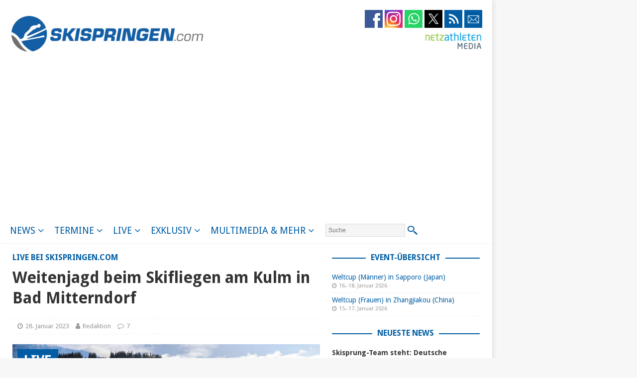

--- FILE ---
content_type: text/html; charset=UTF-8
request_url: https://www.skispringen.com/live-weltcup-skifliegen-kulm-bad-mitterndorf-tauplitz-2023-1/
body_size: 26660
content:
<!DOCTYPE html>
<html class="no-js mh-one-sb" lang="de">
<head>

<!-- Global site tag (gtag.js) - Google Analytics -->
<script async src="https://www.googletagmanager.com/gtag/js?id=UA-33917191-1"></script>
<script>
  window.dataLayer = window.dataLayer || [];
  function gtag(){dataLayer.push(arguments);}
  gtag('js', new Date());

  gtag('config', 'UA-33917191-1', { 'anonymize_ip': true });
</script>

<meta charset="UTF-8">
<meta name="viewport" content="width=device-width, initial-scale=1.0">
<meta name="robots" content="index" />
<meta name="robots" content="max-snippet:-1" />
<meta name="robots" content="max-image-preview:large" />
<meta name="robots" content="max-video-preview:-1" />	
<link rel="profile" href="http://gmpg.org/xfn/11" />
<link rel="pingback" href="https://www.skispringen.com/xmlrpc.php" />
<script type="text/javascript">
var theWidth = window.innerWidth || document.documentElement.clientWidth || document.body && document.body.clientWidth || 0;

if(theWidth <= 1160) {naMediaAd.setValue("wallpaper", false);}
if(theWidth <= 1160) {naMediaAd.setValue("superbanner", false);}
if(theWidth <= 1160) {naMediaAd.setValue("wide_skyscraper", false);}
if(theWidth <= 840) {naMediaAd.setValue("billboard", false);}
</script>



  <script type="text/javascript" src="//s.adadapter.netzathleten-media.de/API-1.0/NA-827713-1/naMediaAd.js"></script>
  <!-- other libraries following here -->
  <script type="text/javascript">
      naMediaAd.setValue("homesite", false);
      naMediaAd.setValue("forum", false);
      naMediaAd.setValue("pop_under", true);
  </script>
<title>LIVE: Weitenjagd beim Skifliegen am Kulm in Tauplitz / Bad Mitterndorf - skispringen.com</title>
<meta name='robots' content='max-image-preview:large' />

<!-- This site is optimized with the Yoast SEO plugin v12.4 - https://yoast.com/wordpress/plugins/seo/ -->
<meta name="description" content="Halvor Egner Granerud liegt nach dem ersten Durchgang am Kulm in Führung, doch hinter ihm lauern Domen Prevc und Stefan Kraft. Andreas Wellinger ist beim"/>
<meta name="robots" content="max-snippet:-1, max-image-preview:large, max-video-preview:-1"/>
<link rel="canonical" href="https://www.skispringen.com/live-weltcup-skifliegen-kulm-bad-mitterndorf-tauplitz-2023-1/" />
<meta property="og:locale" content="de_DE" />
<meta property="og:type" content="article" />
<meta property="og:title" content="LIVE: Weitenjagd beim Skifliegen am Kulm in Tauplitz / Bad Mitterndorf - skispringen.com" />
<meta property="og:description" content="Halvor Egner Granerud liegt nach dem ersten Durchgang am Kulm in Führung, doch hinter ihm lauern Domen Prevc und Stefan Kraft. Andreas Wellinger ist beim" />
<meta property="og:url" content="https://www.skispringen.com/live-weltcup-skifliegen-kulm-bad-mitterndorf-tauplitz-2023-1/" />
<meta property="og:site_name" content="skispringen.com" />
<meta property="article:publisher" content="https://www.facebook.com/skispringencom/" />
<meta property="article:author" content="http://www.facebook.com/skispringencom" />
<meta property="article:tag" content="Bad Mitterndorf" />
<meta property="article:tag" content="Kulm" />
<meta property="article:tag" content="Live" />
<meta property="article:tag" content="Skifliegen" />
<meta property="article:tag" content="Tauplitz" />
<meta property="article:tag" content="Weltcup" />
<meta property="article:section" content="Top-News" />
<meta property="article:published_time" content="2023-01-28T10:58:02+01:00" />
<meta property="article:modified_time" content="2023-01-28T14:17:02+01:00" />
<meta property="og:updated_time" content="2023-01-28T14:17:02+01:00" />
<meta property="og:image" content="https://www.skispringen.com/sscom/files/2018/07/kulm_tauplitz_bad_mitterndorf.jpg" />
<meta property="og:image:secure_url" content="https://www.skispringen.com/sscom/files/2018/07/kulm_tauplitz_bad_mitterndorf.jpg" />
<meta property="og:image:width" content="1500" />
<meta property="og:image:height" content="1000" />
<meta name="twitter:card" content="summary_large_image" />
<meta name="twitter:description" content="Halvor Egner Granerud liegt nach dem ersten Durchgang am Kulm in Führung, doch hinter ihm lauern Domen Prevc und Stefan Kraft. Andreas Wellinger ist beim" />
<meta name="twitter:title" content="LIVE: Weitenjagd beim Skifliegen am Kulm in Tauplitz / Bad Mitterndorf - skispringen.com" />
<meta name="twitter:site" content="@Skispringen" />
<meta name="twitter:image" content="https://www.skispringen.com/sscom/files/2018/07/kulm_tauplitz_bad_mitterndorf.jpg" />
<meta name="twitter:creator" content="@Skispringen" />
<script type='application/ld+json' class='yoast-schema-graph yoast-schema-graph--main'>{"@context":"https://schema.org","@graph":[{"@type":"WebSite","@id":"https://www.skispringen.com/#website","url":"https://www.skispringen.com/","name":"skispringen.com","potentialAction":{"@type":"SearchAction","target":"https://www.skispringen.com/?s={search_term_string}","query-input":"required name=search_term_string"}},{"@type":"ImageObject","@id":"https://www.skispringen.com/live-weltcup-skifliegen-kulm-bad-mitterndorf-tauplitz-2023-1/#primaryimage","url":"https://www.skispringen.com/sscom/files/2018/07/kulm_tauplitz_bad_mitterndorf.jpg","width":1500,"height":1000},{"@type":"WebPage","@id":"https://www.skispringen.com/live-weltcup-skifliegen-kulm-bad-mitterndorf-tauplitz-2023-1/#webpage","url":"https://www.skispringen.com/live-weltcup-skifliegen-kulm-bad-mitterndorf-tauplitz-2023-1/","inLanguage":"de","name":"LIVE: Weitenjagd beim Skifliegen am Kulm in Tauplitz / Bad Mitterndorf - skispringen.com","isPartOf":{"@id":"https://www.skispringen.com/#website"},"primaryImageOfPage":{"@id":"https://www.skispringen.com/live-weltcup-skifliegen-kulm-bad-mitterndorf-tauplitz-2023-1/#primaryimage"},"datePublished":"2023-01-28T10:58:02+01:00","dateModified":"2023-01-28T14:17:02+01:00","author":{"@id":"https://www.skispringen.com/#/schema/person/983a3d8e6e2cf31a8f29e3c3cfe18261"},"description":"Halvor Egner Granerud liegt nach dem ersten Durchgang am Kulm in F\u00fchrung, doch hinter ihm lauern Domen Prevc und Stefan Kraft. Andreas Wellinger ist beim"},{"@type":["Person"],"@id":"https://www.skispringen.com/#/schema/person/983a3d8e6e2cf31a8f29e3c3cfe18261","name":"Redaktion","image":{"@type":"ImageObject","@id":"https://www.skispringen.com/#authorlogo","url":"https://secure.gravatar.com/avatar/52b1151a4a1d150b490caa3bfef1ce82?s=96&d=mm&r=g","caption":"Redaktion"},"sameAs":["http://www.facebook.com/skispringencom"]}]}</script>
<!-- / Yoast SEO plugin. -->

<link rel='dns-prefetch' href='//fonts.googleapis.com' />
<link rel="alternate" type="application/rss+xml" title="skispringen.com &raquo; Feed" href="https://www.skispringen.com/feed/" />
<link rel="alternate" type="application/rss+xml" title="skispringen.com &raquo; Kommentar-Feed" href="https://www.skispringen.com/comments/feed/" />
<link rel="alternate" type="application/rss+xml" title="skispringen.com &raquo; LIVE: Weitenjagd beim Skifliegen am Kulm in Tauplitz / Bad Mitterndorf Kommentar-Feed" href="https://www.skispringen.com/live-weltcup-skifliegen-kulm-bad-mitterndorf-tauplitz-2023-1/feed/" />
<script type="text/javascript">
/* <![CDATA[ */
window._wpemojiSettings = {"baseUrl":"https:\/\/s.w.org\/images\/core\/emoji\/14.0.0\/72x72\/","ext":".png","svgUrl":"https:\/\/s.w.org\/images\/core\/emoji\/14.0.0\/svg\/","svgExt":".svg","source":{"wpemoji":"https:\/\/www.skispringen.com\/wp-includes\/js\/wp-emoji.js?ver=6.4.7","twemoji":"https:\/\/www.skispringen.com\/wp-includes\/js\/twemoji.js?ver=6.4.7"}};
/**
 * @output wp-includes/js/wp-emoji-loader.js
 */

/**
 * Emoji Settings as exported in PHP via _print_emoji_detection_script().
 * @typedef WPEmojiSettings
 * @type {object}
 * @property {?object} source
 * @property {?string} source.concatemoji
 * @property {?string} source.twemoji
 * @property {?string} source.wpemoji
 * @property {?boolean} DOMReady
 * @property {?Function} readyCallback
 */

/**
 * Support tests.
 * @typedef SupportTests
 * @type {object}
 * @property {?boolean} flag
 * @property {?boolean} emoji
 */

/**
 * IIFE to detect emoji support and load Twemoji if needed.
 *
 * @param {Window} window
 * @param {Document} document
 * @param {WPEmojiSettings} settings
 */
( function wpEmojiLoader( window, document, settings ) {
	if ( typeof Promise === 'undefined' ) {
		return;
	}

	var sessionStorageKey = 'wpEmojiSettingsSupports';
	var tests = [ 'flag', 'emoji' ];

	/**
	 * Checks whether the browser supports offloading to a Worker.
	 *
	 * @since 6.3.0
	 *
	 * @private
	 *
	 * @returns {boolean}
	 */
	function supportsWorkerOffloading() {
		return (
			typeof Worker !== 'undefined' &&
			typeof OffscreenCanvas !== 'undefined' &&
			typeof URL !== 'undefined' &&
			URL.createObjectURL &&
			typeof Blob !== 'undefined'
		);
	}

	/**
	 * @typedef SessionSupportTests
	 * @type {object}
	 * @property {number} timestamp
	 * @property {SupportTests} supportTests
	 */

	/**
	 * Get support tests from session.
	 *
	 * @since 6.3.0
	 *
	 * @private
	 *
	 * @returns {?SupportTests} Support tests, or null if not set or older than 1 week.
	 */
	function getSessionSupportTests() {
		try {
			/** @type {SessionSupportTests} */
			var item = JSON.parse(
				sessionStorage.getItem( sessionStorageKey )
			);
			if (
				typeof item === 'object' &&
				typeof item.timestamp === 'number' &&
				new Date().valueOf() < item.timestamp + 604800 && // Note: Number is a week in seconds.
				typeof item.supportTests === 'object'
			) {
				return item.supportTests;
			}
		} catch ( e ) {}
		return null;
	}

	/**
	 * Persist the supports in session storage.
	 *
	 * @since 6.3.0
	 *
	 * @private
	 *
	 * @param {SupportTests} supportTests Support tests.
	 */
	function setSessionSupportTests( supportTests ) {
		try {
			/** @type {SessionSupportTests} */
			var item = {
				supportTests: supportTests,
				timestamp: new Date().valueOf()
			};

			sessionStorage.setItem(
				sessionStorageKey,
				JSON.stringify( item )
			);
		} catch ( e ) {}
	}

	/**
	 * Checks if two sets of Emoji characters render the same visually.
	 *
	 * This function may be serialized to run in a Worker. Therefore, it cannot refer to variables from the containing
	 * scope. Everything must be passed by parameters.
	 *
	 * @since 4.9.0
	 *
	 * @private
	 *
	 * @param {CanvasRenderingContext2D} context 2D Context.
	 * @param {string} set1 Set of Emoji to test.
	 * @param {string} set2 Set of Emoji to test.
	 *
	 * @return {boolean} True if the two sets render the same.
	 */
	function emojiSetsRenderIdentically( context, set1, set2 ) {
		// Cleanup from previous test.
		context.clearRect( 0, 0, context.canvas.width, context.canvas.height );
		context.fillText( set1, 0, 0 );
		var rendered1 = new Uint32Array(
			context.getImageData(
				0,
				0,
				context.canvas.width,
				context.canvas.height
			).data
		);

		// Cleanup from previous test.
		context.clearRect( 0, 0, context.canvas.width, context.canvas.height );
		context.fillText( set2, 0, 0 );
		var rendered2 = new Uint32Array(
			context.getImageData(
				0,
				0,
				context.canvas.width,
				context.canvas.height
			).data
		);

		return rendered1.every( function ( rendered2Data, index ) {
			return rendered2Data === rendered2[ index ];
		} );
	}

	/**
	 * Determines if the browser properly renders Emoji that Twemoji can supplement.
	 *
	 * This function may be serialized to run in a Worker. Therefore, it cannot refer to variables from the containing
	 * scope. Everything must be passed by parameters.
	 *
	 * @since 4.2.0
	 *
	 * @private
	 *
	 * @param {CanvasRenderingContext2D} context 2D Context.
	 * @param {string} type Whether to test for support of "flag" or "emoji".
	 * @param {Function} emojiSetsRenderIdentically Reference to emojiSetsRenderIdentically function, needed due to minification.
	 *
	 * @return {boolean} True if the browser can render emoji, false if it cannot.
	 */
	function browserSupportsEmoji( context, type, emojiSetsRenderIdentically ) {
		var isIdentical;

		switch ( type ) {
			case 'flag':
				/*
				 * Test for Transgender flag compatibility. Added in Unicode 13.
				 *
				 * To test for support, we try to render it, and compare the rendering to how it would look if
				 * the browser doesn't render it correctly (white flag emoji + transgender symbol).
				 */
				isIdentical = emojiSetsRenderIdentically(
					context,
					'\uD83C\uDFF3\uFE0F\u200D\u26A7\uFE0F', // as a zero-width joiner sequence
					'\uD83C\uDFF3\uFE0F\u200B\u26A7\uFE0F' // separated by a zero-width space
				);

				if ( isIdentical ) {
					return false;
				}

				/*
				 * Test for UN flag compatibility. This is the least supported of the letter locale flags,
				 * so gives us an easy test for full support.
				 *
				 * To test for support, we try to render it, and compare the rendering to how it would look if
				 * the browser doesn't render it correctly ([U] + [N]).
				 */
				isIdentical = emojiSetsRenderIdentically(
					context,
					'\uD83C\uDDFA\uD83C\uDDF3', // as the sequence of two code points
					'\uD83C\uDDFA\u200B\uD83C\uDDF3' // as the two code points separated by a zero-width space
				);

				if ( isIdentical ) {
					return false;
				}

				/*
				 * Test for English flag compatibility. England is a country in the United Kingdom, it
				 * does not have a two letter locale code but rather a five letter sub-division code.
				 *
				 * To test for support, we try to render it, and compare the rendering to how it would look if
				 * the browser doesn't render it correctly (black flag emoji + [G] + [B] + [E] + [N] + [G]).
				 */
				isIdentical = emojiSetsRenderIdentically(
					context,
					// as the flag sequence
					'\uD83C\uDFF4\uDB40\uDC67\uDB40\uDC62\uDB40\uDC65\uDB40\uDC6E\uDB40\uDC67\uDB40\uDC7F',
					// with each code point separated by a zero-width space
					'\uD83C\uDFF4\u200B\uDB40\uDC67\u200B\uDB40\uDC62\u200B\uDB40\uDC65\u200B\uDB40\uDC6E\u200B\uDB40\uDC67\u200B\uDB40\uDC7F'
				);

				return ! isIdentical;
			case 'emoji':
				/*
				 * Why can't we be friends? Everyone can now shake hands in emoji, regardless of skin tone!
				 *
				 * To test for Emoji 14.0 support, try to render a new emoji: Handshake: Light Skin Tone, Dark Skin Tone.
				 *
				 * The Handshake: Light Skin Tone, Dark Skin Tone emoji is a ZWJ sequence combining 🫱 Rightwards Hand,
				 * 🏻 Light Skin Tone, a Zero Width Joiner, 🫲 Leftwards Hand, and 🏿 Dark Skin Tone.
				 *
				 * 0x1FAF1 == Rightwards Hand
				 * 0x1F3FB == Light Skin Tone
				 * 0x200D == Zero-Width Joiner (ZWJ) that links the code points for the new emoji or
				 * 0x200B == Zero-Width Space (ZWS) that is rendered for clients not supporting the new emoji.
				 * 0x1FAF2 == Leftwards Hand
				 * 0x1F3FF == Dark Skin Tone.
				 *
				 * When updating this test for future Emoji releases, ensure that individual emoji that make up the
				 * sequence come from older emoji standards.
				 */
				isIdentical = emojiSetsRenderIdentically(
					context,
					'\uD83E\uDEF1\uD83C\uDFFB\u200D\uD83E\uDEF2\uD83C\uDFFF', // as the zero-width joiner sequence
					'\uD83E\uDEF1\uD83C\uDFFB\u200B\uD83E\uDEF2\uD83C\uDFFF' // separated by a zero-width space
				);

				return ! isIdentical;
		}

		return false;
	}

	/**
	 * Checks emoji support tests.
	 *
	 * This function may be serialized to run in a Worker. Therefore, it cannot refer to variables from the containing
	 * scope. Everything must be passed by parameters.
	 *
	 * @since 6.3.0
	 *
	 * @private
	 *
	 * @param {string[]} tests Tests.
	 * @param {Function} browserSupportsEmoji Reference to browserSupportsEmoji function, needed due to minification.
	 * @param {Function} emojiSetsRenderIdentically Reference to emojiSetsRenderIdentically function, needed due to minification.
	 *
	 * @return {SupportTests} Support tests.
	 */
	function testEmojiSupports( tests, browserSupportsEmoji, emojiSetsRenderIdentically ) {
		var canvas;
		if (
			typeof WorkerGlobalScope !== 'undefined' &&
			self instanceof WorkerGlobalScope
		) {
			canvas = new OffscreenCanvas( 300, 150 ); // Dimensions are default for HTMLCanvasElement.
		} else {
			canvas = document.createElement( 'canvas' );
		}

		var context = canvas.getContext( '2d', { willReadFrequently: true } );

		/*
		 * Chrome on OS X added native emoji rendering in M41. Unfortunately,
		 * it doesn't work when the font is bolder than 500 weight. So, we
		 * check for bold rendering support to avoid invisible emoji in Chrome.
		 */
		context.textBaseline = 'top';
		context.font = '600 32px Arial';

		var supports = {};
		tests.forEach( function ( test ) {
			supports[ test ] = browserSupportsEmoji( context, test, emojiSetsRenderIdentically );
		} );
		return supports;
	}

	/**
	 * Adds a script to the head of the document.
	 *
	 * @ignore
	 *
	 * @since 4.2.0
	 *
	 * @param {string} src The url where the script is located.
	 *
	 * @return {void}
	 */
	function addScript( src ) {
		var script = document.createElement( 'script' );
		script.src = src;
		script.defer = true;
		document.head.appendChild( script );
	}

	settings.supports = {
		everything: true,
		everythingExceptFlag: true
	};

	// Create a promise for DOMContentLoaded since the worker logic may finish after the event has fired.
	var domReadyPromise = new Promise( function ( resolve ) {
		document.addEventListener( 'DOMContentLoaded', resolve, {
			once: true
		} );
	} );

	// Obtain the emoji support from the browser, asynchronously when possible.
	new Promise( function ( resolve ) {
		var supportTests = getSessionSupportTests();
		if ( supportTests ) {
			resolve( supportTests );
			return;
		}

		if ( supportsWorkerOffloading() ) {
			try {
				// Note that the functions are being passed as arguments due to minification.
				var workerScript =
					'postMessage(' +
					testEmojiSupports.toString() +
					'(' +
					[
						JSON.stringify( tests ),
						browserSupportsEmoji.toString(),
						emojiSetsRenderIdentically.toString()
					].join( ',' ) +
					'));';
				var blob = new Blob( [ workerScript ], {
					type: 'text/javascript'
				} );
				var worker = new Worker( URL.createObjectURL( blob ), { name: 'wpTestEmojiSupports' } );
				worker.onmessage = function ( event ) {
					supportTests = event.data;
					setSessionSupportTests( supportTests );
					worker.terminate();
					resolve( supportTests );
				};
				return;
			} catch ( e ) {}
		}

		supportTests = testEmojiSupports( tests, browserSupportsEmoji, emojiSetsRenderIdentically );
		setSessionSupportTests( supportTests );
		resolve( supportTests );
	} )
		// Once the browser emoji support has been obtained from the session, finalize the settings.
		.then( function ( supportTests ) {
			/*
			 * Tests the browser support for flag emojis and other emojis, and adjusts the
			 * support settings accordingly.
			 */
			for ( var test in supportTests ) {
				settings.supports[ test ] = supportTests[ test ];

				settings.supports.everything =
					settings.supports.everything && settings.supports[ test ];

				if ( 'flag' !== test ) {
					settings.supports.everythingExceptFlag =
						settings.supports.everythingExceptFlag &&
						settings.supports[ test ];
				}
			}

			settings.supports.everythingExceptFlag =
				settings.supports.everythingExceptFlag &&
				! settings.supports.flag;

			// Sets DOMReady to false and assigns a ready function to settings.
			settings.DOMReady = false;
			settings.readyCallback = function () {
				settings.DOMReady = true;
			};
		} )
		.then( function () {
			return domReadyPromise;
		} )
		.then( function () {
			// When the browser can not render everything we need to load a polyfill.
			if ( ! settings.supports.everything ) {
				settings.readyCallback();

				var src = settings.source || {};

				if ( src.concatemoji ) {
					addScript( src.concatemoji );
				} else if ( src.wpemoji && src.twemoji ) {
					addScript( src.twemoji );
					addScript( src.wpemoji );
				}
			}
		} );
} )( window, document, window._wpemojiSettings );

/* ]]> */
</script>
<style id='wp-emoji-styles-inline-css' type='text/css'>

	img.wp-smiley, img.emoji {
		display: inline !important;
		border: none !important;
		box-shadow: none !important;
		height: 1em !important;
		width: 1em !important;
		margin: 0 0.07em !important;
		vertical-align: -0.1em !important;
		background: none !important;
		padding: 0 !important;
	}
</style>
<link rel='stylesheet' id='wp-block-library-css' href='https://www.skispringen.com/wp-includes/css/dist/block-library/style.css?ver=6.4.7' type='text/css' media='all' />
<style id='classic-theme-styles-inline-css' type='text/css'>
/**
 * These rules are needed for backwards compatibility.
 * They should match the button element rules in the base theme.json file.
 */
.wp-block-button__link {
	color: #ffffff;
	background-color: #32373c;
	border-radius: 9999px; /* 100% causes an oval, but any explicit but really high value retains the pill shape. */

	/* This needs a low specificity so it won't override the rules from the button element if defined in theme.json. */
	box-shadow: none;
	text-decoration: none;

	/* The extra 2px are added to size solids the same as the outline versions.*/
	padding: calc(0.667em + 2px) calc(1.333em + 2px);

	font-size: 1.125em;
}

.wp-block-file__button {
	background: #32373c;
	color: #ffffff;
	text-decoration: none;
}

</style>
<style id='global-styles-inline-css' type='text/css'>
body{--wp--preset--color--black: #000000;--wp--preset--color--cyan-bluish-gray: #abb8c3;--wp--preset--color--white: #ffffff;--wp--preset--color--pale-pink: #f78da7;--wp--preset--color--vivid-red: #cf2e2e;--wp--preset--color--luminous-vivid-orange: #ff6900;--wp--preset--color--luminous-vivid-amber: #fcb900;--wp--preset--color--light-green-cyan: #7bdcb5;--wp--preset--color--vivid-green-cyan: #00d084;--wp--preset--color--pale-cyan-blue: #8ed1fc;--wp--preset--color--vivid-cyan-blue: #0693e3;--wp--preset--color--vivid-purple: #9b51e0;--wp--preset--gradient--vivid-cyan-blue-to-vivid-purple: linear-gradient(135deg,rgba(6,147,227,1) 0%,rgb(155,81,224) 100%);--wp--preset--gradient--light-green-cyan-to-vivid-green-cyan: linear-gradient(135deg,rgb(122,220,180) 0%,rgb(0,208,130) 100%);--wp--preset--gradient--luminous-vivid-amber-to-luminous-vivid-orange: linear-gradient(135deg,rgba(252,185,0,1) 0%,rgba(255,105,0,1) 100%);--wp--preset--gradient--luminous-vivid-orange-to-vivid-red: linear-gradient(135deg,rgba(255,105,0,1) 0%,rgb(207,46,46) 100%);--wp--preset--gradient--very-light-gray-to-cyan-bluish-gray: linear-gradient(135deg,rgb(238,238,238) 0%,rgb(169,184,195) 100%);--wp--preset--gradient--cool-to-warm-spectrum: linear-gradient(135deg,rgb(74,234,220) 0%,rgb(151,120,209) 20%,rgb(207,42,186) 40%,rgb(238,44,130) 60%,rgb(251,105,98) 80%,rgb(254,248,76) 100%);--wp--preset--gradient--blush-light-purple: linear-gradient(135deg,rgb(255,206,236) 0%,rgb(152,150,240) 100%);--wp--preset--gradient--blush-bordeaux: linear-gradient(135deg,rgb(254,205,165) 0%,rgb(254,45,45) 50%,rgb(107,0,62) 100%);--wp--preset--gradient--luminous-dusk: linear-gradient(135deg,rgb(255,203,112) 0%,rgb(199,81,192) 50%,rgb(65,88,208) 100%);--wp--preset--gradient--pale-ocean: linear-gradient(135deg,rgb(255,245,203) 0%,rgb(182,227,212) 50%,rgb(51,167,181) 100%);--wp--preset--gradient--electric-grass: linear-gradient(135deg,rgb(202,248,128) 0%,rgb(113,206,126) 100%);--wp--preset--gradient--midnight: linear-gradient(135deg,rgb(2,3,129) 0%,rgb(40,116,252) 100%);--wp--preset--font-size--small: 13px;--wp--preset--font-size--medium: 20px;--wp--preset--font-size--large: 36px;--wp--preset--font-size--x-large: 42px;--wp--preset--spacing--20: 0.44rem;--wp--preset--spacing--30: 0.67rem;--wp--preset--spacing--40: 1rem;--wp--preset--spacing--50: 1.5rem;--wp--preset--spacing--60: 2.25rem;--wp--preset--spacing--70: 3.38rem;--wp--preset--spacing--80: 5.06rem;--wp--preset--shadow--natural: 6px 6px 9px rgba(0, 0, 0, 0.2);--wp--preset--shadow--deep: 12px 12px 50px rgba(0, 0, 0, 0.4);--wp--preset--shadow--sharp: 6px 6px 0px rgba(0, 0, 0, 0.2);--wp--preset--shadow--outlined: 6px 6px 0px -3px rgba(255, 255, 255, 1), 6px 6px rgba(0, 0, 0, 1);--wp--preset--shadow--crisp: 6px 6px 0px rgba(0, 0, 0, 1);}:where(.is-layout-flex){gap: 0.5em;}:where(.is-layout-grid){gap: 0.5em;}body .is-layout-flow > .alignleft{float: left;margin-inline-start: 0;margin-inline-end: 2em;}body .is-layout-flow > .alignright{float: right;margin-inline-start: 2em;margin-inline-end: 0;}body .is-layout-flow > .aligncenter{margin-left: auto !important;margin-right: auto !important;}body .is-layout-constrained > .alignleft{float: left;margin-inline-start: 0;margin-inline-end: 2em;}body .is-layout-constrained > .alignright{float: right;margin-inline-start: 2em;margin-inline-end: 0;}body .is-layout-constrained > .aligncenter{margin-left: auto !important;margin-right: auto !important;}body .is-layout-constrained > :where(:not(.alignleft):not(.alignright):not(.alignfull)){max-width: var(--wp--style--global--content-size);margin-left: auto !important;margin-right: auto !important;}body .is-layout-constrained > .alignwide{max-width: var(--wp--style--global--wide-size);}body .is-layout-flex{display: flex;}body .is-layout-flex{flex-wrap: wrap;align-items: center;}body .is-layout-flex > *{margin: 0;}body .is-layout-grid{display: grid;}body .is-layout-grid > *{margin: 0;}:where(.wp-block-columns.is-layout-flex){gap: 2em;}:where(.wp-block-columns.is-layout-grid){gap: 2em;}:where(.wp-block-post-template.is-layout-flex){gap: 1.25em;}:where(.wp-block-post-template.is-layout-grid){gap: 1.25em;}.has-black-color{color: var(--wp--preset--color--black) !important;}.has-cyan-bluish-gray-color{color: var(--wp--preset--color--cyan-bluish-gray) !important;}.has-white-color{color: var(--wp--preset--color--white) !important;}.has-pale-pink-color{color: var(--wp--preset--color--pale-pink) !important;}.has-vivid-red-color{color: var(--wp--preset--color--vivid-red) !important;}.has-luminous-vivid-orange-color{color: var(--wp--preset--color--luminous-vivid-orange) !important;}.has-luminous-vivid-amber-color{color: var(--wp--preset--color--luminous-vivid-amber) !important;}.has-light-green-cyan-color{color: var(--wp--preset--color--light-green-cyan) !important;}.has-vivid-green-cyan-color{color: var(--wp--preset--color--vivid-green-cyan) !important;}.has-pale-cyan-blue-color{color: var(--wp--preset--color--pale-cyan-blue) !important;}.has-vivid-cyan-blue-color{color: var(--wp--preset--color--vivid-cyan-blue) !important;}.has-vivid-purple-color{color: var(--wp--preset--color--vivid-purple) !important;}.has-black-background-color{background-color: var(--wp--preset--color--black) !important;}.has-cyan-bluish-gray-background-color{background-color: var(--wp--preset--color--cyan-bluish-gray) !important;}.has-white-background-color{background-color: var(--wp--preset--color--white) !important;}.has-pale-pink-background-color{background-color: var(--wp--preset--color--pale-pink) !important;}.has-vivid-red-background-color{background-color: var(--wp--preset--color--vivid-red) !important;}.has-luminous-vivid-orange-background-color{background-color: var(--wp--preset--color--luminous-vivid-orange) !important;}.has-luminous-vivid-amber-background-color{background-color: var(--wp--preset--color--luminous-vivid-amber) !important;}.has-light-green-cyan-background-color{background-color: var(--wp--preset--color--light-green-cyan) !important;}.has-vivid-green-cyan-background-color{background-color: var(--wp--preset--color--vivid-green-cyan) !important;}.has-pale-cyan-blue-background-color{background-color: var(--wp--preset--color--pale-cyan-blue) !important;}.has-vivid-cyan-blue-background-color{background-color: var(--wp--preset--color--vivid-cyan-blue) !important;}.has-vivid-purple-background-color{background-color: var(--wp--preset--color--vivid-purple) !important;}.has-black-border-color{border-color: var(--wp--preset--color--black) !important;}.has-cyan-bluish-gray-border-color{border-color: var(--wp--preset--color--cyan-bluish-gray) !important;}.has-white-border-color{border-color: var(--wp--preset--color--white) !important;}.has-pale-pink-border-color{border-color: var(--wp--preset--color--pale-pink) !important;}.has-vivid-red-border-color{border-color: var(--wp--preset--color--vivid-red) !important;}.has-luminous-vivid-orange-border-color{border-color: var(--wp--preset--color--luminous-vivid-orange) !important;}.has-luminous-vivid-amber-border-color{border-color: var(--wp--preset--color--luminous-vivid-amber) !important;}.has-light-green-cyan-border-color{border-color: var(--wp--preset--color--light-green-cyan) !important;}.has-vivid-green-cyan-border-color{border-color: var(--wp--preset--color--vivid-green-cyan) !important;}.has-pale-cyan-blue-border-color{border-color: var(--wp--preset--color--pale-cyan-blue) !important;}.has-vivid-cyan-blue-border-color{border-color: var(--wp--preset--color--vivid-cyan-blue) !important;}.has-vivid-purple-border-color{border-color: var(--wp--preset--color--vivid-purple) !important;}.has-vivid-cyan-blue-to-vivid-purple-gradient-background{background: var(--wp--preset--gradient--vivid-cyan-blue-to-vivid-purple) !important;}.has-light-green-cyan-to-vivid-green-cyan-gradient-background{background: var(--wp--preset--gradient--light-green-cyan-to-vivid-green-cyan) !important;}.has-luminous-vivid-amber-to-luminous-vivid-orange-gradient-background{background: var(--wp--preset--gradient--luminous-vivid-amber-to-luminous-vivid-orange) !important;}.has-luminous-vivid-orange-to-vivid-red-gradient-background{background: var(--wp--preset--gradient--luminous-vivid-orange-to-vivid-red) !important;}.has-very-light-gray-to-cyan-bluish-gray-gradient-background{background: var(--wp--preset--gradient--very-light-gray-to-cyan-bluish-gray) !important;}.has-cool-to-warm-spectrum-gradient-background{background: var(--wp--preset--gradient--cool-to-warm-spectrum) !important;}.has-blush-light-purple-gradient-background{background: var(--wp--preset--gradient--blush-light-purple) !important;}.has-blush-bordeaux-gradient-background{background: var(--wp--preset--gradient--blush-bordeaux) !important;}.has-luminous-dusk-gradient-background{background: var(--wp--preset--gradient--luminous-dusk) !important;}.has-pale-ocean-gradient-background{background: var(--wp--preset--gradient--pale-ocean) !important;}.has-electric-grass-gradient-background{background: var(--wp--preset--gradient--electric-grass) !important;}.has-midnight-gradient-background{background: var(--wp--preset--gradient--midnight) !important;}.has-small-font-size{font-size: var(--wp--preset--font-size--small) !important;}.has-medium-font-size{font-size: var(--wp--preset--font-size--medium) !important;}.has-large-font-size{font-size: var(--wp--preset--font-size--large) !important;}.has-x-large-font-size{font-size: var(--wp--preset--font-size--x-large) !important;}
.wp-block-navigation a:where(:not(.wp-element-button)){color: inherit;}
:where(.wp-block-post-template.is-layout-flex){gap: 1.25em;}:where(.wp-block-post-template.is-layout-grid){gap: 1.25em;}
:where(.wp-block-columns.is-layout-flex){gap: 2em;}:where(.wp-block-columns.is-layout-grid){gap: 2em;}
.wp-block-pullquote{font-size: 1.5em;line-height: 1.6;}
</style>
<link rel='stylesheet' id='contact-form-7-css' href='https://www.skispringen.com/sscom/plugins/contact-form-7/includes/css/styles.css?ver=5.1.7' type='text/css' media='all' />
<link rel='stylesheet' id='wp-polls-css' href='https://www.skispringen.com/sscom/plugins/wp-polls/polls-css.css?ver=2.77.2' type='text/css' media='all' />
<style id='wp-polls-inline-css' type='text/css'>
.wp-polls .pollbar {
	margin: 1px;
	font-size: 6px;
	line-height: 8px;
	height: 8px;
	background-image: url('https://www.skispringen.com/sscom/plugins/wp-polls/images/default/pollbg.gif');
	border: 1px solid #c8c8c8;
}

</style>
<link rel='stylesheet' id='mh-magazine-css' href='https://www.skispringen.com/sscom/themes/mh-magazine/style.css?ver=6.4.7' type='text/css' media='all' />
<link rel='stylesheet' id='mh-magazine-child-css' href='https://www.skispringen.com/sscom/themes/mh-magazine-child/style.css?ver=6.4.7' type='text/css' media='all' />
<link rel='stylesheet' id='mh-font-awesome-css' href='https://www.skispringen.com/sscom/themes/mh-magazine/includes/font-awesome.min.css' type='text/css' media='all' />
<link rel='stylesheet' id='mh-google-fonts-css' href='https://fonts.googleapis.com/css?family=Droid+Sans:300,400,400italic,600,700' type='text/css' media='all' />
<link rel='stylesheet' id='tablepress-default-css' href='https://www.skispringen.com/sscom/plugins/tablepress/css/default.css?ver=1.9.2' type='text/css' media='all' />
<link rel='stylesheet' id='tablepress-custom-css' href='https://www.skispringen.com/sscom/tablepress-custom.css?ver=14' type='text/css' media='all' />
<script type="text/javascript" src="https://www.skispringen.com/wp-includes/js/jquery/jquery.js?ver=3.7.1" id="jquery-core-js"></script>
<script type="text/javascript" src="https://www.skispringen.com/wp-includes/js/jquery/jquery-migrate.js?ver=3.4.1" id="jquery-migrate-js"></script>
<script type="text/javascript" src="https://www.skispringen.com/sscom/themes/mh-magazine-child/js/scripts.js?ver=6.4.7" id="my_script-js"></script>
<script type="text/javascript" src="https://www.skispringen.com/sscom/themes/mh-magazine-child/custom.js?ver=6.4.7" id="my_custom-js"></script>
<script type="text/javascript" id="wpstg-global-js-extra">
/* <![CDATA[ */
var wpstg = {"nonce":"948e84602c"};
/* ]]> */
</script>
<script type="text/javascript" src="https://www.skispringen.com/sscom/plugins/wp-staging/assets/js/dist/wpstg-blank-loader.js?ver=6.4.7" id="wpstg-global-js"></script>
<link rel="https://api.w.org/" href="https://www.skispringen.com/wp-json/" /><link rel="alternate" type="application/json" href="https://www.skispringen.com/wp-json/wp/v2/posts/38403" /><link rel="EditURI" type="application/rsd+xml" title="RSD" href="https://www.skispringen.com/xmlrpc.php?rsd" />
<meta name="generator" content="WordPress 6.4.7" />
<link rel='shortlink' href='https://www.skispringen.com/?p=38403' />
<link rel="alternate" type="application/json+oembed" href="https://www.skispringen.com/wp-json/oembed/1.0/embed?url=https%3A%2F%2Fwww.skispringen.com%2Flive-weltcup-skifliegen-kulm-bad-mitterndorf-tauplitz-2023-1%2F" />
<link rel="alternate" type="text/xml+oembed" href="https://www.skispringen.com/wp-json/oembed/1.0/embed?url=https%3A%2F%2Fwww.skispringen.com%2Flive-weltcup-skifliegen-kulm-bad-mitterndorf-tauplitz-2023-1%2F&#038;format=xml" />
<style type="text/css">
.mh-navigation li:hover, .mh-navigation ul li:hover > ul, .mh-main-nav-wrap, .mh-main-nav, .mh-social-nav li a:hover, .entry-tags li, .mh-slider-caption, .mh-widget-layout8 .mh-widget-title .mh-footer-widget-title-inner, .mh-widget-col-1 .mh-slider-caption, .mh-widget-col-1 .mh-posts-lineup-caption, .mh-carousel-layout1, .mh-spotlight-widget, .mh-social-widget li a, .mh-author-bio-widget, .mh-footer-widget .mh-tab-comment-excerpt, .mh-nip-item:hover .mh-nip-overlay, .mh-widget .tagcloud a, .mh-footer-widget .tagcloud a, .mh-footer, .mh-copyright-wrap, input[type=submit]:hover, #infinite-handle span:hover { background: #f5f5f5; }
.mh-extra-nav-bg { background: rgba(245, 245, 245, 0.2); }
.mh-slider-caption, .mh-posts-stacked-title, .mh-posts-lineup-caption { background: #f5f5f5; background: rgba(245, 245, 245, 0.8); }
@media screen and (max-width: 900px) { #mh-mobile .mh-slider-caption, #mh-mobile .mh-posts-lineup-caption { background: rgba(245, 245, 245, 1); } }
.slicknav_menu, .slicknav_nav ul, #mh-mobile .mh-footer-widget .mh-posts-stacked-overlay { border-color: #f5f5f5; }
.mh-copyright, .mh-copyright a { color: #fff; }
.mh-widget-layout4 .mh-widget-title { background: #005da4; background: rgba(0, 93, 164, 0.6); }
.mh-preheader, .mh-wide-layout .mh-subheader, .mh-ticker-title, .mh-main-nav li:hover, .mh-footer-nav, .slicknav_menu, .slicknav_btn, .slicknav_nav .slicknav_item:hover, .slicknav_nav a:hover, .mh-back-to-top, .mh-subheading, .entry-tags .fa, .entry-tags li:hover, .mh-widget-layout2 .mh-widget-title, .mh-widget-layout4 .mh-widget-title-inner, .mh-widget-layout4 .mh-footer-widget-title, .mh-widget-layout5 .mh-widget-title-inner, .mh-widget-layout6 .mh-widget-title, #mh-mobile .flex-control-paging li a.flex-active, .mh-image-caption, .mh-carousel-layout1 .mh-carousel-caption, .mh-tab-button.active, .mh-tab-button.active:hover, .mh-footer-widget .mh-tab-button.active, .mh-social-widget li:hover a, .mh-footer-widget .mh-social-widget li a, .mh-footer-widget .mh-author-bio-widget, .tagcloud a:hover, .mh-widget .tagcloud a:hover, .mh-footer-widget .tagcloud a:hover, .mh-posts-stacked-item .mh-meta, .page-numbers:hover, .mh-loop-pagination .current, .mh-comments-pagination .current, .pagelink, a:hover .pagelink, input[type=submit], #infinite-handle span { background: #005da4; }
.mh-main-nav-wrap .slicknav_nav ul, blockquote, .mh-widget-layout1 .mh-widget-title, .mh-widget-layout3 .mh-widget-title, .mh-widget-layout5 .mh-widget-title, .mh-widget-layout8 .mh-widget-title:after, #mh-mobile .mh-slider-caption, .mh-carousel-layout1, .mh-spotlight-widget, .mh-author-bio-widget, .mh-author-bio-title, .mh-author-bio-image-frame, .mh-video-widget, .mh-tab-buttons, textarea:hover, input[type=text]:hover, input[type=email]:hover, input[type=tel]:hover, input[type=url]:hover { border-color: #005da4; }
.mh-dropcap, .mh-carousel-layout1 .flex-direction-nav a, .mh-carousel-layout2 .mh-carousel-caption, .mh-posts-digest-small-category, .mh-posts-lineup-more, .bypostauthor .fn:after, .mh-comment-list .comment-reply-link:before, #respond #cancel-comment-reply-link:before { color: #005da4; }
body, a, blockquote, blockquote cite, .post .entry-title, .page-title, .entry-content h1, .entry-content h2, .entry-content h3, .entry-content h4, .entry-content h5, .entry-content h6, .wp-caption-text, #respond .comment-reply-title, #respond #cancel-comment-reply-link, #respond .logged-in-as a, .mh-ping-list .mh-ping-item a, .mh-widget-layout1 .mh-widget-title, .mh-widget-layout7 .mh-widget-title, .mh-widget-layout8 .mh-widget-title, .mh-slider-layout4 .mh-slider-caption, .mh-slider-layout4 .mh-slider-caption a, .mh-slider-layout4 .mh-slider-caption a:hover { color: #333333; }
#mh-mobile .mh-header-nav li:hover a, .mh-main-nav li a, .mh-extra-nav li:hover a, .mh-footer-nav li:hover a, .mh-social-nav li:hover .fa-mh-social, .mh-main-nav-wrap .slicknav_menu a, .mh-main-nav-wrap .slicknav_menu a:hover, .entry-tags a, .mh-slider-caption, .mh-slider-caption a, .mh-slider-caption a:hover, .mh-spotlight-widget, #mh-mobile .mh-spotlight-widget a, #mh-mobile .mh-spotlight-widget a:hover, .mh-spotlight-widget .mh-spotlight-meta, .mh-posts-stacked-title a, .mh-posts-stacked-title a:hover, .mh-posts-lineup-widget a, .mh-posts-lineup-widget a:hover, .mh-posts-lineup-caption, .mh-footer-widget .mh-tabbed-widget, .mh-footer-widget .mh-tabbed-widget a, .mh-footer-widget .mh-tabbed-widget a:hover, .mh-author-bio-title, .mh-author-bio-text, .mh-social-widget .fa-mh-social, .mh-footer, .mh-footer a, .mh-footer a:hover, .mh-footer .mh-meta, .mh-footer .mh-meta a, .mh-footer .mh-meta a:hover, .mh-footer .wp-caption-text, .mh-widget-layout1 .mh-widget-title.mh-footer-widget-title, .mh-widget-layout1 .mh-widget-title.mh-footer-widget-title a, .mh-widget-layout3 .mh-widget-title.mh-footer-widget-title, .mh-widget-layout3 .mh-widget-title.mh-footer-widget-title a, .mh-widget-layout7 .mh-widget-title.mh-footer-widget-title, .mh-widget-layout7 .mh-widget-title.mh-footer-widget-title a, .mh-widget-layout8 .mh-widget-title.mh-footer-widget-title, .mh-widget-layout8 .mh-widget-title.mh-footer-widget-title a, .mh-copyright, .mh-copyright a, .mh-copyright a:hover, .tagcloud a, .mh-tabbed-widget .tagcloud a, input[type=submit]:hover, #infinite-handle span:hover { color: #005da4; }
.mh-main-nav-wrap .slicknav_menu .slicknav_icon-bar { background: #005da4; }
.mh-header-nav-bottom li a, .mh-social-nav-bottom .fa-mh-social, .mh-boxed-layout .mh-ticker-item-bottom a, .mh-header-date-bottom, .page-numbers, a .pagelink, .mh-widget-layout3 .mh-widget-title, .mh-widget-layout3 .mh-widget-title a, .mh-tabbed-widget, .mh-tabbed-widget a, .mh-posts-horizontal-title a { color: #005da4; }
.entry-content a { color: #005da4; }
a:hover, .entry-content a:hover, #respond a:hover, #respond #cancel-comment-reply-link:hover, #respond .logged-in-as a:hover, .mh-comment-list .comment-meta a:hover, .mh-ping-list .mh-ping-item a:hover, .mh-meta a:hover, .mh-breadcrumb a:hover, .mh-tabbed-widget a:hover { color: #005da4; }
</style>
<!--[if lt IE 9]>
<script src="https://www.skispringen.com/sscom/themes/mh-magazine/js/css3-mediaqueries.js"></script>
<![endif]-->
<style type="text/css">
.entry-content { font-size: 15px; font-size: 0.9375rem; }
h1, h2, h3, h4, h5, h6, .mh-custom-posts-small-title { font-family: "Droid Sans", sans-serif; }
body { font-family: "Droid Sans", sans-serif; }
</style>
<link rel="icon" href="https://www.skispringen.com/sscom/files/2017/08/cropped-logo_rechteckig-32x32.gif" sizes="32x32" />
<link rel="icon" href="https://www.skispringen.com/sscom/files/2017/08/cropped-logo_rechteckig-192x192.gif" sizes="192x192" />
<link rel="apple-touch-icon" href="https://www.skispringen.com/sscom/files/2017/08/cropped-logo_rechteckig-180x180.gif" />
<meta name="msapplication-TileImage" content="https://www.skispringen.com/sscom/files/2017/08/cropped-logo_rechteckig-270x270.gif" />
		<style type="text/css" id="wp-custom-css">
			/*
Willkommen bei den Individuellen CSS

Wie es funktioniert, steht unter http://wp.me/PEmnE-Bt
*/
.liveblog-author-name {
	display: none !important;
}

.mh-footer-nav-mobile .slicknav_nav a {
	color: #fff !important;
}

.mh-footer-widget.widget_archive li, .mh-footer-widget.widget_categories li, .mh-footer-widget.widget_pages li a, .mh-footer-widget.widget_meta li, .mh-footer-widget.widget_nav_menu .menu > li, .mh-footer-widget.widget_nav_menu .sub-menu li, .mh-footer-widget.widget_rss li {
	border-color: #005da4;
}

.mh-footer-nav-mobile .slicknav_nav a:hover {
	color: #fff !important;
	text-decoration: underline;
}

.mh-navigation.mh-footer-nav p, .mh-navigation.mh-footer-nav a {
	color: #fff;
	font-size: 12px;
}

.mh-navigation.mh-footer-nav p, .mh-navigation.mh-footer-nav a {
	font-size: 12px;
	color: #fff !important;
}

.mh-navigation.mh-footer-nav li:hover a {
	font-size: 12px;
	color: #fff !important;
	text-decoration: underline;
}

.mh-navigation.mh-footer-nav li a:hover {
	font-size: 12px;
	color: #fff !important;
	text-decoration: underline;
}

.mh-footer-widget .mh-user-item {
	border-color: #005DA4;
}

.mh-footer-widget .mh-custom-posts-item {
	border-color: #005da4;
}

nav.mh-navigation.mh-footer-nav {
	background-color: #005da4 !important;
}

.mh-footer-nav-mobile ul.menu {
	background-color: #005da4 !important;
}

.mh-copyright, .mh-copyright a {
	color: #fff !important;
}

.mh-navigation.mh-footer-nav p, .mh-navigation.mh-footer-nav a {
	color: #fff;
}

.liveblog-entry .liveblog-meta .liveblog-author-avatar {
	display: none !important;
}

.liveblog-meta-time a {
	pointer-events: none !important;
}

.liveblog-meta-time .time {
	font-size: 14px !important;
	pointer-events: none !important;
}

.liveblog-entry .liveblog-entry-text {
	margin: 10px 0 !important;
}

.liveblog-meta-time .time::before {
	content: none !important;
}

.liveblog-meta-time .date {
	display: none !important;
}

.liveblog-entry .liveblog-meta .liveblog-meta-time {
	float: left;
	font-size: 10px;
	line-height: 12px;
	margin-left: 10px;
	margin-right: 22px;
	margin-top: 16px;
	position: absolute;
}

.liveblog-entry .liveblog-entry-text {
	margin: 10px 0 !important;
	padding-left: 70px;
}

.mh-recent-comments-author {
	text-transform: none !important;
}

/*
Special-Linkformatierung
*/
a.special:link {
	text-decoration: none;
	font-size: 1.2rem;
	font-weight: bold;
	color: #005da4;
	display: block;
	height: 100%;
}

a.special:visited {
	text-decoration: none;
	font-size: 1.2rem;
	font-weight: bold;
	color: #005da4;
	display: block;
	height: 100%;
}

a.special:hover {
	text-decoration: underline;
	font-size: 1.2rem;
	font-weight: bold;
	color: #005da4;
	display: block;
	height: 100%;
}

a.special:active {
	text-decoration: underline;
	font-size: 1.2rem;
	font-weight: bold;
	color: #005da4;
	display: block;
	height: 100%;
}

.slicknav_menu .slicknav_icon-bar {
	background-color: #005da4;
	border-radius: 1px;
	box-shadow: 0 1px 0 rgba(0,0,0,0.25);
	height: .125em;
	width: 1.125em;
}

.js .slicknav_menu {
	border-bottom: 1px dotted #ebebeb;
}

.slicknav_btn {
	float: right;
	padding-right: 20px;
	margin-right: 0;
}

.slicknav_nav {
	background-color: #424242 none repeat scroll 0 0;
}

.menu-hauptmenue-container {
	background-color: #424242 none repeat scroll 0 0;
}

.slicknav_nav ul {
	background: #ebebeb none repeat scroll 0 0;
	margin: 0;
	padding: 16px 7px;
}

div.mh-main-nav-wrap div.slicknav_menu {
	background: white;
}

.slicknav_nav {
	font-size: 1rem;
	font-weight: 600;
	margin-bottom: 0;
}

.slicknav_nav a {
	color: #005da4;
}

.slicknav_nav .slicknav_item:hover, .slicknav_nav a:hover {
	color: #005da4;
}

div.mh-main-nav-wrap.make-sticky div.slicknav_menu {
	background: transparent;
}

.mh-main-nav-wrap {
	background-color: #fff;
}

.mh-navigation li a {
	color: #005da4;
}

.mh-main-nav li:hover > a {
	color: #005da4;
}

.mh-navigation {
	background-color: #fff !important;
}

.mh-navigation ul ul {
	display: none;
	position: absolute;
}

.mh-navigation li:hover {
	background: #fff none repeat scroll 0 0 !important;
}

.mh-navigation ul ul {
	background: #ebebeb none repeat scroll 0 0 !important;
}

.mh-main-nav li {
	font-size: 19px;
	font-weight: 500;
	text-transform: uppercase;
}

.mh-main-nav li a {
	padding: 10px;
}

.bop-nav-search .screen-reader-text {
	display: none;
}

.bop-nav-search .search-submit {
	display: inline;
	height: 30px;
	min-width: 1px;
	opacity: 0;
	padding: 0;
	position: relative;
	right: 25px;
	width: 28px;
}

nav.slicknav_nav .slicknav_parent {
	text-transform: uppercase;
}

nav.slicknav_nav .slicknav_parent li {
	text-transform: none;
}

form.bop-nav-search {
	padding: 8px 13px;
	text-transform: uppercase;
}

form.bop-nav-search label::after {
	background-image: url("https://www.skispringen.com/sscom/files/2016/10/magnifier.png");
	background-size: 20px 18px;
	content: "";
	display: inline-block;
	height: 18px;
	width: 20px;
	top: 4px;
	position: relative;
}

.mh-preheader {
	display: none;
}

@media only screen and (min-width:768px) {
	.hide-mobile-netz {
		display: inline-flex;
		float: right;
		height: 37px;
		left: 6px;
		margin-left: 0;
		margin-right: 24px;
		position: relative;
		top: -11px;
		width: 120px;
	}
	
	.mh-main-nav-wrap {
		border-bottom: 1px dotted #ebebeb;
	}
	
	.mh-wrapper {
		padding-top: 18px;
	}
	
	.hide-mobile-small-logo {
		display: inline-flex;
		float: left;
		height: 40px;
		left: 2px;
		margin-left: 10px;
		margin-right: 24px;
		position: relative;
		top: 4px;
		width: 40px;
		display: none;
	}
	
	.hide-mobile-small-logo img {
		height: 40px;
		width: 40px;
	}
	
	.make-sticky 	.hide-mobile-small-logo {
		display: inline-flex;
	}
	
	.mh-header .mh-col-2-3 {
		float: right;
		width: 42.83%;
	}
	
	.mh-col-1-3.mh-site-identity {
		width: 43%;
	}
}

.mh-footer-nav-mobile {
	background: #005da4 none repeat scroll 0 0;
}

.show-mobile-small-logo {
	display: none;
}

.sub-menu li {
	font-size: 17px;
	text-transform: none;
}

.menu-hauptmenue-container {
	padding-left: 10px;
}

.custom-logo-link {
	padding-left: 3px;
}

.show-mobile-small-logo {
	display: none;
}

@media only screen and (max-width:767px) {
	.slicknav_nav .hide-mobile-small-logo {
		display: none;
	}
	
	.hide-mobile-netz {
		display: none;
	}
	
	.hide-mobile-small-logo {
		display: none;
	}
	
	.menu-hauptmenue-container {
		padding-left: 0;
	}
	
	.mh-main-nav-wrap.show-mobile-small-logo {
		display: none;
	}
	
	.mh-main-nav-wrap.make-sticky .show-mobile-small-logo {
		display: block;
		height: auto;
		left: 0;
		margin-right: auto;
		position: absolute;
		right: 0;
		top: 3px;
		width: 136px;
		margin-left: auto;
	}
}

.make-sticky {
	box-shadow: 0 6px 15px -5px rgba(0,0,0,0.64);
	max-width: 990px;
	position: fixed;
	top: 0;
	width: 100%;
	z-index: 99999;
	background-color: #fff;
}

@media only screen and (min-width:620px) and (max-width:978px) {
	.bop-nav-search {
		display: none;
	}
}

.page-template-template-homepage .mh-wrapper {
	padding-top: 8px;
}

.mh-footer-nav-mobile .slicknav_menu .slicknav_icon-bar {
	background-color: #fff;
}

.mh-footer-nav-mobile .slicknav_menu .slicknav_icon {
	display: block;
	float: none;
	left: 0;
	margin: auto;
	position: absolute;
	right: 0;
	text-align: center;
	top: 11px;
}

.mh-footer-nav-mobile .slicknav_btn {
	float: none;
	height: 33px;
	margin: 0 auto;
	padding-right: 20px;
	position: relative;
	text-align: center;
	width: 100%;
}

.mh-navigation.mh-footer-nav li:hover {
	background: transparent none repeat scroll 0 0 !important;
}

blockquote {
	border-left: 5px solid #005DA4;
	color: #666666;
	display: block;
	font-size: 1.3rem;
	font-style: italic;
	line-height: 1.6;
	padding: 5px 0 5px 15px;
}


/*
hinzugefügt von Marco Ries, 29.08.2017
*/
.mh-container, .mh-container-inner { max-width: 989px; }

.mh-navigation { text-transform: none; }

.archive .mh-meta-author { display: none; }

.entry-content a { font-weight: 400; color: #005da4; }

.textwidget a { font-weight: 400; color: #005da4; }

.mh-widget-title-inner a { color: #005da4; }

.mh-widget-title-inner {
  color:#005DA4;
}

h2.entry-subtitle {
	color: #005da4; 
	text-transform: uppercase;
	font-weight: 600;
	font-size: 16px;
	margin-bottom: 10px;
}

.mh-navigation li, .mh-social-icons li a, .mh-social-icons li:hover .fa-mh-social::before, .flex-direction-nav a, .tagcloud a, .entry-tags li, .mh-share-button, #infinite-handle span, .mh-posts-stacked-overlay {
    transition: none;
}

/*
verbirgt Kategorie und Autor in Suchergebnissen
*/
.mh-posts-list-caption { display: none; }

.mh-posts-list-header .entry-meta-author { display: none; }

/*
 Facebook-Videos responsive
*/
.facebook-responsive {
    overflow:hidden;
    padding-bottom:56.25%;
    position:relative;
    height:0;
}

.facebook-responsive iframe {
    left:0;
    top:0;
    height:100%;
    width:100%;
    position:absolute;
}

input[type="submit"] {
  text-transform:none;
}

/*=====  Added by Marco Ries on May 28, 2017  ======*/
a.cookiebar:link {
    text-decoration: underline;
    color:white;
}

a.cookiebar:visited {
    text-decoration: underline;
    color:white;
}

a.cookiebar:hover {
    text-decoration: underline;
    color:#e6e6e6;
}

a.cookiebar:active {
    text-decoration: underline;
    color:white;
}		</style>
		<!-- Facebook Pixel Code -->
<script>
  !function(f,b,e,v,n,t,s)
  {if(f.fbq)return;n=f.fbq=function(){n.callMethod?
  n.callMethod.apply(n,arguments):n.queue.push(arguments)};
  if(!f._fbq)f._fbq=n;n.push=n;n.loaded=!0;n.version='2.0';
  n.queue=[];t=b.createElement(e);t.async=!0;
  t.src=v;s=b.getElementsByTagName(e)[0];
  s.parentNode.insertBefore(t,s)}(window, document,'script',
  'https://connect.facebook.net/en_US/fbevents.js');
  fbq('init', '1766338643664310');
  fbq('track', 'PageView');
</script>
<noscript><img height="1" width="1" style="display:none"
  src="https://www.facebook.com/tr?id=1766338643664310&ev=PageView&noscript=1"
/></noscript>
<!-- End Facebook Pixel Code -->

<!-- Push-Benachrichtigungen -->
<script src="https://cdn.by.wonderpush.com/sdk/1.1/wonderpush-loader.min.js" async></script>
<script>
window.WonderPush = window.WonderPush || [];
WonderPush.push(["init", {
    webKey: "c961423dda40ba4ad6ce4f7a4b98257a5afe2a5059d68890759b284f9b205599",
}]);
</script>
</head>
<body id="mh-mobile" class="post-template-default single single-post postid-38403 single-format-standard wp-custom-logo mh-boxed-layout mh-right-sb mh-loop-layout1 mh-widget-layout8 mh-loop-hide-caption">
  <div id="ip_page_wrapper">
    <div id="ip_content_wrapper">
    

    
<div class="mh-container mh-container-outer">
<div class="mh-header-nav-mobile clearfix"></div>
<header class="mh-header" itemscope="itemscope" itemtype="http://schema.org/WPHeader">
	<div class="mh-container mh-container-inner clearfix">
		<div class="mh-custom-header clearfix">
<div class="mh-header-columns mh-row clearfix">
<div class="mh-col-1-3 mh-site-identity">
<div class="mh-site-logo" role="banner" itemscope="itemscope" itemtype="http://schema.org/Brand">
<a href="https://www.skispringen.com/" class="custom-logo-link" rel="home"><img width="900" height="231" src="https://www.skispringen.com/sscom/files/2016/09/cropped-logo-1.jpg" class="custom-logo" alt="skispringen.com" decoding="async" fetchpriority="high" srcset="https://www.skispringen.com/sscom/files/2016/09/cropped-logo-1.jpg 900w, https://www.skispringen.com/sscom/files/2016/09/cropped-logo-1-300x77.jpg 300w, https://www.skispringen.com/sscom/files/2016/09/cropped-logo-1-768x197.jpg 768w" sizes="(max-width: 900px) 100vw, 900px" /></a></div>
</div>
<aside class="mh-col-2-3 mh-header-widget-2">
<div id="text-51" class="mh-widget mh-header-2 widget_text">			<div class="textwidget"><p><a href="https://www.facebook.com/skispringencom" target="_blank" rel="noopener"><img decoding="async" title="Facebook" src="/_img/social-icons/fb.gif" width="36" height="36" /> </a><a href="https://www.instagram.com/skispringencom/" target="_blank" rel="noopener"><img decoding="async" title="Instagram" src="/_img/social-icons/in.gif" width="36" height="36" /> </a><a href="https://whatsapp.com/channel/0029VaNjpgeH5JLxqJhvEy2T" target="_blank" rel="noopener"><img decoding="async" title="WhatsApp" src="/_img/social-icons/wa.gif" width="36" height="36" /> </a><a href="https://x.com/Skispringen" target="_blank" rel="noopener"><img decoding="async" title="X" src="/_img/social-icons/x.gif" width="36" height="36" /> </a><a href="/rss-abonnieren/"><img decoding="async" title="RSS-Feed" src="/_img/social-icons/rss.gif" width="36" height="36" /> </a><a href="/newsletter/"><img decoding="async" title="Newsletter" src="/_img/social-icons/nl.gif" width="36" height="36" /></a></p>
</div>
		</div></aside>
</div>
</div>
	</div>
	<div class="mh-main-nav-wrap">
		<nav class="mh-navigation mh-main-nav mh-container mh-container-inner clearfix" itemscope="itemscope" itemtype="http://schema.org/SiteNavigationElement">
			<div class="menu-hauptmenue-container"><ul id="menu-hauptmenue" class="menu"><li id="menu-item-22" class="first-menu-item menu-item menu-item-type-taxonomy menu-item-object-category menu-item-has-children menu-item-22"><a href="https://www.skispringen.com/news/">News</a>
<ul class="sub-menu">
	<li id="menu-item-140" class="menu-item menu-item-type-taxonomy menu-item-object-category menu-item-has-children menu-item-140"><a href="https://www.skispringen.com/news/weltcup-news/">Weltcup</a>
	<ul class="sub-menu">
		<li id="menu-item-83" class="menu-item menu-item-type-taxonomy menu-item-object-category menu-item-83"><a href="https://www.skispringen.com/news/weltcup-news/maenner/">Männer</a></li>
		<li id="menu-item-82" class="menu-item menu-item-type-taxonomy menu-item-object-category menu-item-82"><a href="https://www.skispringen.com/news/weltcup-news/frauen/">Frauen</a></li>
	</ul>
</li>
	<li id="menu-item-137" class="menu-item menu-item-type-taxonomy menu-item-object-category menu-item-has-children menu-item-137"><a href="https://www.skispringen.com/news/continentalcup/">Continentalcup</a>
	<ul class="sub-menu">
		<li id="menu-item-77" class="menu-item menu-item-type-taxonomy menu-item-object-category menu-item-77"><a href="https://www.skispringen.com/news/continentalcup/maenner-continentalcup/">Männer</a></li>
		<li id="menu-item-76" class="menu-item menu-item-type-taxonomy menu-item-object-category menu-item-76"><a href="https://www.skispringen.com/news/continentalcup/frauen-continentalcup/">Frauen</a></li>
	</ul>
</li>
	<li id="menu-item-222" class="menu-item menu-item-type-taxonomy menu-item-object-category menu-item-222"><a href="https://www.skispringen.com/skiflug-wm/">Skiflug-WM</a></li>
	<li id="menu-item-223" class="menu-item menu-item-type-taxonomy menu-item-object-category menu-item-has-children menu-item-223"><a href="https://www.skispringen.com/news/wm/">Weltmeisterschaften</a>
	<ul class="sub-menu">
		<li id="menu-item-225" class="menu-item menu-item-type-taxonomy menu-item-object-category menu-item-225"><a href="https://www.skispringen.com/news/wm/maenner-wm/">Männer</a></li>
		<li id="menu-item-224" class="menu-item menu-item-type-taxonomy menu-item-object-category menu-item-224"><a href="https://www.skispringen.com/news/wm/frauen-wm/">Frauen</a></li>
	</ul>
</li>
	<li id="menu-item-9176" class="menu-item menu-item-type-taxonomy menu-item-object-category menu-item-9176"><a href="https://www.skispringen.com/vierschanzentournee/">Vierschanzentournee</a></li>
	<li id="menu-item-138" class="menu-item menu-item-type-taxonomy menu-item-object-category menu-item-has-children menu-item-138"><a href="https://www.skispringen.com/news/sommer-grand-prix/">Sommer-Grand-Prix</a>
	<ul class="sub-menu">
		<li id="menu-item-79" class="menu-item menu-item-type-taxonomy menu-item-object-category menu-item-79"><a href="https://www.skispringen.com/news/sommer-grand-prix/maenner-sommer-grand-prix/">Männer</a></li>
		<li id="menu-item-78" class="menu-item menu-item-type-taxonomy menu-item-object-category menu-item-78"><a href="https://www.skispringen.com/news/sommer-grand-prix/frauen-sommer-grand-prix/">Frauen</a></li>
	</ul>
</li>
	<li id="menu-item-219" class="menu-item menu-item-type-taxonomy menu-item-object-category menu-item-has-children menu-item-219"><a href="https://www.skispringen.com/news/national/">National</a>
	<ul class="sub-menu">
		<li id="menu-item-221" class="menu-item menu-item-type-taxonomy menu-item-object-category menu-item-221"><a href="https://www.skispringen.com/news/national/maenner-national/">Männer</a></li>
		<li id="menu-item-220" class="menu-item menu-item-type-taxonomy menu-item-object-category menu-item-220"><a href="https://www.skispringen.com/news/national/frauen-national/">Frauen</a></li>
	</ul>
</li>
	<li id="menu-item-139" class="menu-item menu-item-type-taxonomy menu-item-object-category menu-item-has-children menu-item-139"><a href="https://www.skispringen.com/news/sons-news/">Sonstiges</a>
	<ul class="sub-menu">
		<li id="menu-item-81" class="menu-item menu-item-type-taxonomy menu-item-object-category menu-item-81"><a href="https://www.skispringen.com/news/sons-news/maenner-sons-news/">Männer</a></li>
		<li id="menu-item-80" class="menu-item menu-item-type-taxonomy menu-item-object-category menu-item-80"><a href="https://www.skispringen.com/news/sons-news/frauen-sons-news/">Frauen</a></li>
	</ul>
</li>
	<li id="menu-item-778" class="menu-item menu-item-type-taxonomy menu-item-object-category menu-item-has-children menu-item-778"><a href="https://www.skispringen.com/news/olympia-2/">Olympia</a>
	<ul class="sub-menu">
		<li id="menu-item-779" class="menu-item menu-item-type-taxonomy menu-item-object-category menu-item-779"><a href="https://www.skispringen.com/news/olympia-2/maenner-olympia/">Männer</a></li>
		<li id="menu-item-780" class="menu-item menu-item-type-taxonomy menu-item-object-category menu-item-780"><a href="https://www.skispringen.com/news/olympia-2/frauen-olympia/">Frauen</a></li>
	</ul>
</li>
</ul>
</li>
<li id="menu-item-115" class="menu-item menu-item-type-custom menu-item-object-custom menu-item-has-children menu-item-115"><a href="#">Termine</a>
<ul class="sub-menu">
	<li id="menu-item-49998" class="menu-item menu-item-type-custom menu-item-object-custom menu-item-has-children menu-item-49998"><a href="#">Weltcup 2025/2026</a>
	<ul class="sub-menu">
		<li id="menu-item-50000" class="menu-item menu-item-type-post_type menu-item-object-page menu-item-50000"><a href="https://www.skispringen.com/termine/weltcup-20252026-maenner/">Männer</a></li>
		<li id="menu-item-49999" class="menu-item menu-item-type-post_type menu-item-object-page menu-item-49999"><a href="https://www.skispringen.com/termine/weltcup-20252026-frauen/">Frauen</a></li>
	</ul>
</li>
</ul>
</li>
<li id="menu-item-116" class="menu-item menu-item-type-custom menu-item-object-custom menu-item-has-children menu-item-116"><a href="http://live.skispringen.com">Live</a>
<ul class="sub-menu">
	<li id="menu-item-16440" class="menu-item menu-item-type-custom menu-item-object-custom menu-item-has-children menu-item-16440"><a href="#">Weltcup 2025/2026</a>
	<ul class="sub-menu">
		<li id="menu-item-7335" class="menu-item menu-item-type-custom menu-item-object-custom menu-item-7335"><a href="http://live.skispringen.com/maenner/">Männer</a></li>
		<li id="menu-item-7336" class="menu-item menu-item-type-custom menu-item-object-custom menu-item-7336"><a href="http://live.skispringen.com/frauen/">Frauen</a></li>
	</ul>
</li>
	<li id="menu-item-27989" class="menu-item menu-item-type-custom menu-item-object-custom menu-item-has-children menu-item-27989"><a href="#">Continentalcup 2025/2026</a>
	<ul class="sub-menu">
		<li id="menu-item-27990" class="menu-item menu-item-type-custom menu-item-object-custom menu-item-27990"><a href="http://live.skispringen.com/coc-maenner/">Männer</a></li>
		<li id="menu-item-27991" class="menu-item menu-item-type-custom menu-item-object-custom menu-item-27991"><a href="http://live.skispringen.com/coc-frauen/">Frauen</a></li>
	</ul>
</li>
</ul>
</li>
<li id="menu-item-148" class="menu-item menu-item-type-taxonomy menu-item-object-category menu-item-has-children menu-item-148"><a href="https://www.skispringen.com/exklusiv/">Exklusiv</a>
<ul class="sub-menu">
	<li id="menu-item-149" class="menu-item menu-item-type-taxonomy menu-item-object-category menu-item-149"><a href="https://www.skispringen.com/exklusiv/interview/">Interviews</a></li>
	<li id="menu-item-150" class="menu-item menu-item-type-taxonomy menu-item-object-category menu-item-150"><a href="https://www.skispringen.com/exklusiv/kolumne/">Experten-Kolumnen</a></li>
	<li id="menu-item-152" class="menu-item menu-item-type-taxonomy menu-item-object-category menu-item-152"><a href="https://www.skispringen.com/exklusiv/pro-contra/">Pro &amp; Contra</a></li>
	<li id="menu-item-151" class="menu-item menu-item-type-taxonomy menu-item-object-category menu-item-151"><a href="https://www.skispringen.com/exklusiv/hautnah-persoenlich/">Hautnah und persönlich</a></li>
</ul>
</li>
<li id="menu-item-120" class="menu-item menu-item-type-custom menu-item-object-custom menu-item-has-children menu-item-120"><a href="#">Multimedia &#038; mehr</a>
<ul class="sub-menu">
	<li id="menu-item-573" class="menu-item menu-item-type-custom menu-item-object-custom menu-item-573"><a href="/galerie/">Bildergalerie</a></li>
	<li id="menu-item-1144" class="menu-item menu-item-type-post_type menu-item-object-page menu-item-1144"><a href="https://www.skispringen.com/social-wall/">Social Wall</a></li>
	<li id="menu-item-17670" class="menu-item menu-item-type-post_type menu-item-object-page menu-item-17670"><a href="https://www.skispringen.com/tickets/">Tickets</a></li>
	<li id="menu-item-12300" class="menu-item menu-item-type-post_type menu-item-object-page menu-item-12300"><a href="https://www.skispringen.com/tv/">Skispringen im TV</a></li>
	<li id="menu-item-531" class="menu-item menu-item-type-post_type menu-item-object-page menu-item-531"><a href="https://www.skispringen.com/glossar/">Glossar</a></li>
	<li id="menu-item-341" class="menu-item menu-item-type-post_type menu-item-object-page menu-item-341"><a href="https://www.skispringen.com/wissenswertes/geschichte/">Geschichte</a></li>
</ul>
</li>
<li id="menu-item-1741" class="bop-nav-search menu-item menu-item-type-search menu-item-object- menu-item-1741">			<form  class="bop-nav-search menu-item menu-item-type-search menu-item-object- menu-item-1741" role="search" method="get" action="https://www.skispringen.com/">
								<label>
					<span class="screen-reader-text">Search</span>										<input type="search" class="search-field" placeholder="Suche" value="" name="s" title="Suche" />
				</label>
									<input type="submit" class="search-submit" value="Search" />
							</form>
		</li>
</ul></div>		</nav>
	</div>
	</header>
<div class="mh-wrapper clearfix">
  	<div class="mh-main clearfix">
		<div id="main-content" class="mh-content"><article id="post-38403" class="post-38403 post type-post status-publish format-standard has-post-thumbnail hentry category-top tag-bad-mitterndorf tag-kulm tag-live tag-skifliegen tag-tauplitz tag-weltcup">
	<header class="entry-header clearfix"><h2 class="entry-subtitle">LIVE bei skispringen.com</h2>
			<h1 class="entry-title">Weitenjagd beim Skifliegen am Kulm in Bad Mitterndorf</h1>
		<p class="mh-meta entry-meta">
<span class="entry-meta-date updated"><i class="fa fa-clock-o"></i><a href="https://www.skispringen.com/2023/01/">28. Januar 2023</a></span>
<span class="entry-meta-author author vcard"><i class="fa fa-user"></i>Redaktion</span>
<span class="entry-meta-comments"><i class="fa fa-comment-o"></i><a class="mh-comment-scroll" href="https://www.skispringen.com/live-weltcup-skifliegen-kulm-bad-mitterndorf-tauplitz-2023-1/#mh-comments">7</a></span>
</p>
	</header>
		<div class="entry-content clearfix"><span class="live">live</span>
<figure class="entry-thumbnail">
<img src="https://www.skispringen.com/sscom/files/2018/07/kulm_tauplitz_bad_mitterndorf-678x381.jpg" alt="" title="Kulm Tauplitz / Bad Mitterndorf" />
<figcaption class="wp-caption-text">Foto: Red Bull Content Pool</figcaption>
</figure>
<p><strong>Halvor Egner Granerud liegt nach dem ersten Durchgang am Kulm in Führung, doch hinter ihm lauern Domen Prevc und Stefan Kraft. Andreas Wellinger ist beim ersten Skifliegen der Saison bester Deutscher. Das Finale jetzt live!</p>
<p></strong><span id="more-38403"></span></p>
<p>Nach dem langen Weltcup-Wochenende im japanischen Sapporo wartet eines der nächsten Highlights im Weltcup-Kalender auf die Skispringer: Im österreichischen Bad Mitterndorf steht das erste Skiflug-Wochenende der Saison auf dem Programm. Am Kulm finden zwei Einzel-Wettbewerbe statt.</p>
<script async src="//pagead2.googlesyndication.com/pagead/js/adsbygoogle.js"></script>
<!-- Medium Rectangle_News -->
<p align="center"><ins class="adsbygoogle" style="display: inline-block; width: 300px; height: 250px;" data-ad-client="ca-pub-5474743776781460" data-ad-slot="3953166709"></ins></p>
<script>
(adsbygoogle = window.adsbygoogle || []).push({});
</script>
<p>Für die deutsche Mannschaft geht es beim Skifliegen vor allem darum, den zuletzt eingeleiteten Aufwärtstrend fortzusetzen. Bundestrainer Stefan Horngacher hat im Vorfeld des Kulm-Wochenendes erstmals in diesem Winter größere Veränderungen in seiner Mannschaftsaufstellung vorgenommen: Karl Geiger und Youngster Philipp Raimund legen eine Wettkampfpause ein.</p>
<p><a href="https://www.skispringen.com/event-uebersicht-weltcup-skifliegen-herren-kulm-tauplitz-bad-mitterndorf-2023/">» Event-Übersicht: Zeitplan &amp; Infos zum Skiflug-Wochenende am Kulm</a></p>
<p>&#8222;Philipp, der die Vierschanzentournee und den Japan-Trip mitgemacht hat, soll im Training frische Kräfte für das weitere, sehr kräftezehrende Weltcup-Programm sammeln. Er wird gemeinsam mit Karl Geiger, für den die Weltcups in Japan nicht nach Wunsch verliefen, auf einer kleinen Schanze ein Sprungtraining absolvieren&#8220;, sagte Horngacher und erklärte weiter: &#8222;Mit Karl wollen wir an seinen Basissprüngen arbeiten, um ihn bestmöglich auf den Heim-Weltcup in Willingen vorzubereiten.&#8220;</p>
<script async src="//pagead2.googlesyndication.com/pagead/js/adsbygoogle.js"></script>
<!-- Medium Rectangle_News -->
<p align="center"><ins class="adsbygoogle" style="display: inline-block; width: 300px; height: 250px;" data-ad-client="ca-pub-5474743776781460" data-ad-slot="3953166709"></ins></p>
<script>
(adsbygoogle = window.adsbygoogle || []).push({});
</script>
<p>Neben dem zuletzt starken Andreas Wellinger ruhen die deutschen Hoffnungen vor allem auf Markus Eisenbichler, der <a href="https://www.skispringen.com/ryoyu-kobayashi-feiert-heimsieg-in-sapporo-markus-eisenbichler-auf-dem-podium/">zuletzt in Sapporo für den zweiten Podestplatz für das DSV-Team in diesem Winter gesorgt hat</a>. &#8222;Mit dem Kulm habe ich noch eine Rechnung offen. Da habe ich die 230-Meter-Flug noch nicht geknackt. Ich bin da zwar schon in den Top Ten gewesen, aber noch nie so richtig ins Fliegen gekommen. Von daher bin ich sehr motiviert und entspannt und hoffe, dass ich am kommenden Wochenende meine Flugqualitäten ausspielen kann&#8220;, sagte Eisenbichler im Vorfeld.</p>
<p><a href="https://www.skispringen.com/termine/weltcup-20222023-herren/">» Weltcup-Kalender 2022/2023 (Herren): Alle Termine im Überblick</a></p>
<p>Neben dem Gesamtweltcup-Führenden Dawid Kubacki und Vierschanzentournee-Sieger Halvor Egner Granerud gehören auch der Slowene Anze Lanisek und Stefan Kraft aus Österreich zum Favoritenkreis. Die deutschen Hoffnungen ruhen vor allem auf Andreas Wellinger, der schon am Freitag im Training und der Qualifikation bewiesen hat, dass er mit der Schanze bestens zurechtkommt und im Kampf um den Sieg mitmischen könnte.</p>
<script async src="//pagead2.googlesyndication.com/pagead/js/adsbygoogle.js"></script>
<p align="center"><ins class="adsbygoogle"
     style="display:block; text-align:center;"
     data-ad-layout="in-article"
     data-ad-format="fluid"
     data-ad-client="ca-pub-5474743776781460"
     data-ad-slot="7741290315"></ins></p>
<script>
     (adsbygoogle = window.adsbygoogle || []).push({});
</script>
<p><em>Um 13 Uhr startet der Probedurchgang, um 14:15 Uhr folgt die Qualifikation. Neben dem Liveblog an dieser Stelle haben Sie bei skispringen.com auch die Möglichkeit, <a href="http://live.skispringen.com/herren/">alle Sprünge im FIS Live-Ticker zu verfolgen</a>.</em></p>
<div id="LB24_LIVE_CONTENT" data-eid="3237335937102943981"></div>
<p><script src="https://v.24liveblog.com/24.js"></script></p>
<div class="mh-social-bottom">
<div class="mh-share-buttons clearfix">
	<a class="mh-facebook" href="#" onclick="window.open('https://www.facebook.com/sharer.php?u=https%3A%2F%2Fwww.skispringen.com%2Flive-weltcup-skifliegen-kulm-bad-mitterndorf-tauplitz-2023-1%2F&t=LIVE%3A+Weitenjagd+beim+Skifliegen+am+Kulm+in+Tauplitz+%2F+Bad+Mitterndorf', 'facebookShare', 'width=626,height=436'); return false;" title="Auf Facebook teilen">
		<span class="mh-share-button"><i class="fa fa-facebook"></i></span>
	</a>
	<a class="mh-twitter" href="#" onclick="window.open('https://twitter.com/share?text=LIVE%3A+Weitenjagd+beim+Skifliegen+am+Kulm+in+Tauplitz+%2F+Bad+Mitterndorf:&url=https%3A%2F%2Fwww.skispringen.com%2Flive-weltcup-skifliegen-kulm-bad-mitterndorf-tauplitz-2023-1%2F', 'twitterShare', 'width=626,height=436'); return false;" title="Diesen Artikel twittern">
		<span class="mh-share-button"><i class="fa fa-twitter"></i></span>
	</a>
	<a class="mh-pinterest" href="#" onclick="window.open('https://pinterest.com/pin/create/button/?url=https%3A%2F%2Fwww.skispringen.com%2Flive-weltcup-skifliegen-kulm-bad-mitterndorf-tauplitz-2023-1%2F&media=https://www.skispringen.com/sscom/files/2018/07/kulm_tauplitz_bad_mitterndorf.jpg&description=LIVE%3A+Weitenjagd+beim+Skifliegen+am+Kulm+in+Tauplitz+%2F+Bad+Mitterndorf', 'pinterestShare', 'width=750,height=350'); return false;" title="Auf Pinterest teilen">
		<span class="mh-share-button"><i class="fa fa-pinterest"></i></span>
	</a>
	<a class="mh-googleplus" href="#" onclick="window.open('https://plusone.google.com/_/+1/confirm?hl=en-US&url=https%3A%2F%2Fwww.skispringen.com%2Flive-weltcup-skifliegen-kulm-bad-mitterndorf-tauplitz-2023-1%2F', 'googleShare', 'width=626,height=436'); return false;" title="Auf Google+ teilen" target="_blank">
		<span class="mh-share-button"><i class="fa fa-google-plus"></i></span>
	</a>
	<a class="mh-email" href="mailto:?subject=LIVE%3A%20Weitenjagd%20beim%20Skifliegen%20am%20Kulm%20in%20Tauplitz%20%2F%20Bad%20Mitterndorf&amp;body=https%3A%2F%2Fwww.skispringen.com%2Flive-weltcup-skifliegen-kulm-bad-mitterndorf-tauplitz-2023-1%2F" title="Diesen Artikel an einen Freund senden" target="_blank">
		<span class="mh-share-button"><i class="fa fa-envelope-o"></i></span>
	</a>
</div></div>
	</div>
	<div class="entry-tags clearfix"><i class="fa fa-tag"></i><ul><li><a href="https://www.skispringen.com/tag/bad-mitterndorf/" rel="tag">Bad Mitterndorf</a></li><li><a href="https://www.skispringen.com/tag/kulm/" rel="tag">Kulm</a></li><li><a href="https://www.skispringen.com/tag/live/" rel="tag">Live</a></li><li><a href="https://www.skispringen.com/tag/skifliegen/" rel="tag">Skifliegen</a></li><li><a href="https://www.skispringen.com/tag/tauplitz/" rel="tag">Tauplitz</a></li><li><a href="https://www.skispringen.com/tag/weltcup/" rel="tag">Weltcup</a></li></ul></div>	<div id="custom_html-16" class="widget_text mh-widget mh-posts-2 widget_custom_html"><div class="textwidget custom-html-widget"><div style="background-color: #005da4; padding: 20px 20px 20px 20px;">
	<p class="mh-posts-large-title" align="center"><font color="white"><i>skispringen.com</i>-Newsletter</font></p>
	<p><font color="white"><center>Aktuelle Nachrichten, spannende Hintergrund-Informationen und Veranstaltungs-Hinweise per E-Mail abonnieren. <a href="https://www.skispringen.com/newsletter/" class="cookiebar">Weitere Informationen zum Newsletter und Datenschutz</a></center></font></p>
	<p><font color="white"><center><script>(function() {
	window.mc4wp = window.mc4wp || {
		listeners: [],
		forms: {
			on: function(evt, cb) {
				window.mc4wp.listeners.push(
					{
						event   : evt,
						callback: cb
					}
				);
			}
		}
	}
})();
</script><!-- Mailchimp for WordPress v4.9.10 - https://wordpress.org/plugins/mailchimp-for-wp/ --><form id="mc4wp-form-1" class="mc4wp-form mc4wp-form-609" method="post" data-id="609" data-name="Newsletter abonnieren" ><div class="mc4wp-form-fields"><p>
	<label>E-Mail-Adresse: </label>
	<input type="email" name="EMAIL" placeholder="" required />
</p>

<p>
	<input type="submit" value="Registrieren" />
</p></div><label style="display: none !important;">Wenn du ein Mensch bist, lasse das Feld leer: <input type="text" name="_mc4wp_honeypot" value="" tabindex="-1" autocomplete="off" /></label><input type="hidden" name="_mc4wp_timestamp" value="1768956983" /><input type="hidden" name="_mc4wp_form_id" value="609" /><input type="hidden" name="_mc4wp_form_element_id" value="mc4wp-form-1" /><div class="mc4wp-response"></div></form><!-- / Mailchimp for WordPress Plugin --></center></font></p>
</div></div></div><div id="text-30" class="mh-widget mh-posts-2 widget_text">			<div class="textwidget"><center>
<script async src="//pagead2.googlesyndication.com/pagead/js/adsbygoogle.js"></script>
<!-- Responsive -->
<ins class="adsbygoogle"
     style="display:block"
     data-ad-client="ca-pub-5474743776781460"
     data-ad-slot="7864038545"
     data-ad-format="auto"></ins>
<script>
(adsbygoogle = window.adsbygoogle || []).push({});
</script>
</center></div>
		</div></article><div id="mh-comments"></div><div id="comments" class="mh-comments-wrap">
			<h4 class="mh-widget-title">
				<span class="mh-widget-title-inner">
					7 Kommentare				</span>
			</h4>
			<ol class="commentlist mh-comment-list">
						<li id="comment-186015" class="comment even thread-even depth-1 entry-content">
			<article id="div-comment-186015" class="comment-body">
				<footer class="comment-meta">
					<div class="comment-author vcard">
						<img alt='' src='https://secure.gravatar.com/avatar/37c0aa1311166399d9fd209d320d1970?s=50&#038;d=mm&#038;r=g' srcset='https://secure.gravatar.com/avatar/37c0aa1311166399d9fd209d320d1970?s=100&#038;d=mm&#038;r=g 2x' class='avatar avatar-50 photo' height='50' width='50' decoding='async'/>						<b class="fn">Helene Besenbinder</b> <span class="says">sagt:</span>					</div><!-- .comment-author -->

					<div class="comment-metadata">
						<a href="https://www.skispringen.com/live-weltcup-skifliegen-kulm-bad-mitterndorf-tauplitz-2023-1/#comment-186015"><time datetime="2023-01-28T20:49:16+01:00">28. Januar 2023 um 20:49 Uhr</time></a>					</div><!-- .comment-metadata -->

									</footer><!-- .comment-meta -->

				<div class="comment-content">
					<p>Für die einen ist es Skifliegen, für die anderen ist es schief fliegen: Glückwunsch an Granerud zur Trikot-Übernahme!<br />
Und wie schön, dass Domen Prevc sich endlich wieder über einen Erfolg freuen darf!<br />
An unsere DSV-Teilnehmer: Leute, ihr könnt es doch! Ruhig bleiben und nicht den Spaß verlieren!</p>
				</div><!-- .comment-content -->

				<div class="reply"><a rel='nofollow' class='comment-reply-link' href='#comment-186015' data-commentid="186015" data-postid="38403" data-belowelement="div-comment-186015" data-respondelement="respond" data-replyto="Antworte auf Helene Besenbinder" aria-label='Antworte auf Helene Besenbinder'>Antworten</a></div>			</article><!-- .comment-body -->
		</li><!-- #comment-## -->
		<li id="comment-186003" class="comment odd alt thread-odd thread-alt depth-1 entry-content">
			<article id="div-comment-186003" class="comment-body">
				<footer class="comment-meta">
					<div class="comment-author vcard">
						<img alt='' src='https://secure.gravatar.com/avatar/665540a9eb2bc5d4af2338abdd9f44cc?s=50&#038;d=mm&#038;r=g' srcset='https://secure.gravatar.com/avatar/665540a9eb2bc5d4af2338abdd9f44cc?s=100&#038;d=mm&#038;r=g 2x' class='avatar avatar-50 photo' height='50' width='50' decoding='async'/>						<b class="fn">Hötzinger</b> <span class="says">sagt:</span>					</div><!-- .comment-author -->

					<div class="comment-metadata">
						<a href="https://www.skispringen.com/live-weltcup-skifliegen-kulm-bad-mitterndorf-tauplitz-2023-1/#comment-186003"><time datetime="2023-01-28T18:32:48+01:00">28. Januar 2023 um 18:32 Uhr</time></a>					</div><!-- .comment-metadata -->

									</footer><!-- .comment-meta -->

				<div class="comment-content">
					<p>Es ist wirklich schon oft ungerecht, übereilt gate Änderungen zu machen, starr abzuwarten. Sonderbarerweise immer vor denselben Springern.<br />
Es fällt auch auf, dass nach Namen Punkte<br />
vergeben werden. Ein Raimund springt exzellent, erhält max 18, ein kubazki oder gar ein stoch schlägt während des Fluges Wellen und erhält 19. Das kotzt mich so richtig an. Jetzt, da oftmals o 1 bis 0,6 über die Plätze entscheiden.<br />
Dann verzichtet doch auf die Streichwertungen.</p>
				</div><!-- .comment-content -->

				<div class="reply"><a rel='nofollow' class='comment-reply-link' href='#comment-186003' data-commentid="186003" data-postid="38403" data-belowelement="div-comment-186003" data-respondelement="respond" data-replyto="Antworte auf Hötzinger" aria-label='Antworte auf Hötzinger'>Antworten</a></div>			</article><!-- .comment-body -->
		</li><!-- #comment-## -->
		<li id="comment-185994" class="comment even thread-even depth-1 entry-content">
			<article id="div-comment-185994" class="comment-body">
				<footer class="comment-meta">
					<div class="comment-author vcard">
						<img alt='' src='https://secure.gravatar.com/avatar/e36093033f8e6f168e7f727f1c63e15e?s=50&#038;d=mm&#038;r=g' srcset='https://secure.gravatar.com/avatar/e36093033f8e6f168e7f727f1c63e15e?s=100&#038;d=mm&#038;r=g 2x' class='avatar avatar-50 photo' height='50' width='50' decoding='async'/>						<b class="fn">manujardin</b> <span class="says">sagt:</span>					</div><!-- .comment-author -->

					<div class="comment-metadata">
						<a href="https://www.skispringen.com/live-weltcup-skifliegen-kulm-bad-mitterndorf-tauplitz-2023-1/#comment-185994"><time datetime="2023-01-28T15:56:57+01:00">28. Januar 2023 um 15:56 Uhr</time></a>					</div><!-- .comment-metadata -->

									</footer><!-- .comment-meta -->

				<div class="comment-content">
					<p>Die Jury hat aber heute wirklich keine gute Hand</p>
				</div><!-- .comment-content -->

				<div class="reply"><a rel='nofollow' class='comment-reply-link' href='#comment-185994' data-commentid="185994" data-postid="38403" data-belowelement="div-comment-185994" data-respondelement="respond" data-replyto="Antworte auf manujardin" aria-label='Antworte auf manujardin'>Antworten</a></div>			</article><!-- .comment-body -->
		</li><!-- #comment-## -->
		<li id="comment-185989" class="comment odd alt thread-odd thread-alt depth-1 parent entry-content">
			<article id="div-comment-185989" class="comment-body">
				<footer class="comment-meta">
					<div class="comment-author vcard">
						<img alt='' src='https://secure.gravatar.com/avatar/089b0a45c234f8c20b0c769bc348a384?s=50&#038;d=mm&#038;r=g' srcset='https://secure.gravatar.com/avatar/089b0a45c234f8c20b0c769bc348a384?s=100&#038;d=mm&#038;r=g 2x' class='avatar avatar-50 photo' height='50' width='50' loading='lazy' decoding='async'/>						<b class="fn">Markus Cech</b> <span class="says">sagt:</span>					</div><!-- .comment-author -->

					<div class="comment-metadata">
						<a href="https://www.skispringen.com/live-weltcup-skifliegen-kulm-bad-mitterndorf-tauplitz-2023-1/#comment-185989"><time datetime="2023-01-28T14:46:49+01:00">28. Januar 2023 um 14:46 Uhr</time></a>					</div><!-- .comment-metadata -->

									</footer><!-- .comment-meta -->

				<div class="comment-content">
					<p>Lieber was anderes schauen.Das wird immer schlimmer,völlig unfair.</p>
				</div><!-- .comment-content -->

				<div class="reply"><a rel='nofollow' class='comment-reply-link' href='#comment-185989' data-commentid="185989" data-postid="38403" data-belowelement="div-comment-185989" data-respondelement="respond" data-replyto="Antworte auf Markus Cech" aria-label='Antworte auf Markus Cech'>Antworten</a></div>			</article><!-- .comment-body -->
		<ul class="children">
		<li id="comment-185996" class="comment even depth-2 entry-content">
			<article id="div-comment-185996" class="comment-body">
				<footer class="comment-meta">
					<div class="comment-author vcard">
						<img alt='' src='https://secure.gravatar.com/avatar/686d328b5a57b9301b9b98f30bf95f81?s=50&#038;d=mm&#038;r=g' srcset='https://secure.gravatar.com/avatar/686d328b5a57b9301b9b98f30bf95f81?s=100&#038;d=mm&#038;r=g 2x' class='avatar avatar-50 photo' height='50' width='50' loading='lazy' decoding='async'/>						<b class="fn">Gabriele Krauss</b> <span class="says">sagt:</span>					</div><!-- .comment-author -->

					<div class="comment-metadata">
						<a href="https://www.skispringen.com/live-weltcup-skifliegen-kulm-bad-mitterndorf-tauplitz-2023-1/#comment-185996"><time datetime="2023-01-28T16:00:15+01:00">28. Januar 2023 um 16:00 Uhr</time></a>					</div><!-- .comment-metadata -->

									</footer><!-- .comment-meta -->

				<div class="comment-content">
					<p>Absolut&#8230;</p>
				</div><!-- .comment-content -->

				<div class="reply"><a rel='nofollow' class='comment-reply-link' href='#comment-185996' data-commentid="185996" data-postid="38403" data-belowelement="div-comment-185996" data-respondelement="respond" data-replyto="Antworte auf Gabriele Krauss" aria-label='Antworte auf Gabriele Krauss'>Antworten</a></div>			</article><!-- .comment-body -->
		</li><!-- #comment-## -->
		<li id="comment-186012" class="comment odd alt depth-2 entry-content">
			<article id="div-comment-186012" class="comment-body">
				<footer class="comment-meta">
					<div class="comment-author vcard">
						<img alt='' src='https://secure.gravatar.com/avatar/d8f4f9b54101921fac4c7f0536e84fbc?s=50&#038;d=mm&#038;r=g' srcset='https://secure.gravatar.com/avatar/d8f4f9b54101921fac4c7f0536e84fbc?s=100&#038;d=mm&#038;r=g 2x' class='avatar avatar-50 photo' height='50' width='50' loading='lazy' decoding='async'/>						<b class="fn">Rueckenwind</b> <span class="says">sagt:</span>					</div><!-- .comment-author -->

					<div class="comment-metadata">
						<a href="https://www.skispringen.com/live-weltcup-skifliegen-kulm-bad-mitterndorf-tauplitz-2023-1/#comment-186012"><time datetime="2023-01-28T20:05:58+01:00">28. Januar 2023 um 20:05 Uhr</time></a>					</div><!-- .comment-metadata -->

									</footer><!-- .comment-meta -->

				<div class="comment-content">
					<p>Wenn du nur deutsche Erfolge sehen willst,dann ist Skispringen der Männer momentan keine gute Wahl.Da mußte du dir schon die Arschrutscher auf Hightech-Geräten in Oberhof ansehen.<br />
Immer nur die Jury kritisieren,ist auch keine Art.<br />
Andere Springer kommen damit gut klar.Was Eisenbichler laufend rummotzt ist unerträglich. Als ihn die sehr guten Bedingungen in Sapporo auf den 3.Platz geblasen haben, war die Jury kein Thema</p>
				</div><!-- .comment-content -->

				<div class="reply"><a rel='nofollow' class='comment-reply-link' href='#comment-186012' data-commentid="186012" data-postid="38403" data-belowelement="div-comment-186012" data-respondelement="respond" data-replyto="Antworte auf Rueckenwind" aria-label='Antworte auf Rueckenwind'>Antworten</a></div>			</article><!-- .comment-body -->
		</li><!-- #comment-## -->
</ul><!-- .children -->
</li><!-- #comment-## -->
		<li id="comment-185988" class="comment even thread-even depth-1 entry-content">
			<article id="div-comment-185988" class="comment-body">
				<footer class="comment-meta">
					<div class="comment-author vcard">
						<img alt='' src='https://secure.gravatar.com/avatar/089b0a45c234f8c20b0c769bc348a384?s=50&#038;d=mm&#038;r=g' srcset='https://secure.gravatar.com/avatar/089b0a45c234f8c20b0c769bc348a384?s=100&#038;d=mm&#038;r=g 2x' class='avatar avatar-50 photo' height='50' width='50' loading='lazy' decoding='async'/>						<b class="fn">Markus Cech</b> <span class="says">sagt:</span>					</div><!-- .comment-author -->

					<div class="comment-metadata">
						<a href="https://www.skispringen.com/live-weltcup-skifliegen-kulm-bad-mitterndorf-tauplitz-2023-1/#comment-185988"><time datetime="2023-01-28T14:45:56+01:00">28. Januar 2023 um 14:45 Uhr</time></a>					</div><!-- .comment-metadata -->

									</footer><!-- .comment-meta -->

				<div class="comment-content">
					<p>Ist das ein Witz?Was soll das? Das hat doch nix mit Skifliegen zu tun!</p>
				</div><!-- .comment-content -->

				<div class="reply"><a rel='nofollow' class='comment-reply-link' href='#comment-185988' data-commentid="185988" data-postid="38403" data-belowelement="div-comment-185988" data-respondelement="respond" data-replyto="Antworte auf Markus Cech" aria-label='Antworte auf Markus Cech'>Antworten</a></div>			</article><!-- .comment-body -->
		</li><!-- #comment-## -->
			</ol>	<div id="respond" class="comment-respond">
		<h3 id="reply-title" class="comment-reply-title">Kommentar schreiben <small><a rel="nofollow" id="cancel-comment-reply-link" href="/live-weltcup-skifliegen-kulm-bad-mitterndorf-tauplitz-2023-1/#respond" style="display:none;">Antworten abbrechen</a></small></h3><form action="https://www.skispringen.com/wp-comments-post.php" method="post" id="commentform" class="comment-form" novalidate><p class="comment-notes">E-Mail Adresse wird nicht ver&ouml;ffentlicht. Bitte beachten Sie unsere Diskussionsregeln, <a href="https://www.skispringen.com/netiquette">die Netiquette</a>.</p><p class="comment-form-comment"><label for="comment">Kommentar</label><br/><textarea autocomplete="new-password"  id="j9f2a33f1f"  name="j9f2a33f1f"   cols="45" rows="5" aria-required="true"></textarea><textarea id="comment" aria-label="hp-comment" aria-hidden="true" name="comment" autocomplete="new-password" style="padding:0 !important;clip:rect(1px, 1px, 1px, 1px) !important;position:absolute !important;white-space:nowrap !important;height:1px !important;width:1px !important;overflow:hidden !important;" tabindex="-1"></textarea><script data-noptimize>document.getElementById("comment").setAttribute( "id", "a57bd1fe8b4b5b4df936c183cf47571e" );document.getElementById("j9f2a33f1f").setAttribute( "id", "comment" );</script></p><p class="comment-form-author"><label for="author">Name</label><span class="required">*</span><br/><input id="author" name="author" type="text" value="" size="30" aria-required='true' /></p>
<p class="comment-form-email"><label for="email">E-Mail</label><span class="required">*</span><br/><input id="email" name="email" type="text" value="" size="30" aria-required='true' /></p>
<p class="comment-form-url"><label for="url">Webseite</label><br/><input id="url" name="url" type="text" value="" size="30" /></p>
<p class="form-submit"><input name="submit" type="submit" id="submit" class="submit" value="Kommentar abschicken" /> <input type='hidden' name='comment_post_ID' value='38403' id='comment_post_ID' />
<input type='hidden' name='comment_parent' id='comment_parent' value='0' />
</p></form>	</div><!-- #respond -->
	</div>
		</div>
			<aside class="mh-widget-col-1 mh-sidebar" itemscope="itemscope" itemtype="http://schema.org/WPSideBar"><div id="custom_html-3" class="widget_text mh-widget widget_custom_html"><h4 class="mh-widget-title"><span class="mh-widget-title-inner">Event-Übersicht</span></h4><div class="textwidget custom-html-widget"><ul class="mh-custom-posts-widget mh-custom-posts-no-image clearfix">
	
<li class="mh-custom-posts-item mh-custom-posts-small clearfix"><header class="mh-custom-posts-header"><p class="mh-custom-posts-small-title"><a title="Weltcup (Männer) in Sapporo (Japan)" href="/event-uebersicht-weltcup-maenner-sapporo-2026/">Weltcup (Männer) in Sapporo (Japan)</a></p><div class="mh-meta mh-custom-posts-meta"><span class="mh-meta-date updated"><i class="fa fa-clock-o"></i>16.-18. Januar 2026</span></div></header></li>
	
<li class="mh-custom-posts-item mh-custom-posts-small clearfix"><header class="mh-custom-posts-header"><p class="mh-custom-posts-small-title"><a title="Weltcup (Frauen) in Zhangjiakou (China)" href="/event-uebersicht-weltcup-frauen-zhangjiakou-2026/">Weltcup (Frauen) in Zhangjiakou (China)</a></p><div class="mh-meta mh-custom-posts-meta"><span class="mh-meta-date updated"><i class="fa fa-clock-o"></i>15.-17. Januar 2026</span></div></header></li>

</ul></div></div><div id="mh_magazine_custom_posts-11" class="mh-widget mh_magazine_custom_posts"><h4 class="mh-widget-title"><span class="mh-widget-title-inner"><a href="/news/"><a href="https://www.skispringen.com/news/" class="mh-widget-title-link">Neueste News</a></a></span></h4>			<ul class="mh-custom-posts-widget mh-custom-posts-no-image clearfix"> 						<li class="mh-custom-posts-item mh-custom-posts-small clearfix">
														<header class="mh-custom-posts-header">
								<p class="mh-custom-posts-small-title">
									<a href="	https://www.skispringen.com/deutsche-olympia-mannschaft-nominiert-diese-skispringer-starten-bei-den-winterspielen-2026/" title="Deutsche Olympia-Mannschaft nominiert: Diese Skispringer starten bei den Winterspielen 2026">
																					Skisprung-Team steht: Deutsche Olympia-Mannschaft nominiert																			</a>
								</p>
								<div class="mh-meta mh-custom-posts-meta">
									<span class="mh-meta-date updated"><i class="fa fa-clock-o"></i>20. Januar 2026</span>
<span class="mh-meta-comments"><i class="fa fa-comment-o"></i><a class="mh-comment-count-link" href="https://www.skispringen.com/deutsche-olympia-mannschaft-nominiert-diese-skispringer-starten-bei-den-winterspielen-2026/#mh-comments">0</a></span>
								</div>
							</header>
						</li>						<li class="mh-custom-posts-item mh-custom-posts-small clearfix">
														<header class="mh-custom-posts-header">
								<p class="mh-custom-posts-small-title">
									<a href="	https://www.skispringen.com/heimsieg-fuer-nozomi-maruyama-in-zao-selina-freitag-landet-auf-dem-podium/" title="Heimsieg für Nozomi Maruyama in Zao &#8211; Selina Freitag landet auf dem Podium">
																					Maruyama feiert Heimsieg in Zao - Freitag landet auf dem Podium																			</a>
								</p>
								<div class="mh-meta mh-custom-posts-meta">
									<span class="mh-meta-date updated"><i class="fa fa-clock-o"></i>20. Januar 2026</span>
<span class="mh-meta-comments"><i class="fa fa-comment-o"></i><a class="mh-comment-count-link" href="https://www.skispringen.com/heimsieg-fuer-nozomi-maruyama-in-zao-selina-freitag-landet-auf-dem-podium/#mh-comments">0</a></span>
								</div>
							</header>
						</li>						<li class="mh-custom-posts-item mh-custom-posts-small clearfix">
														<header class="mh-custom-posts-header">
								<p class="mh-custom-posts-small-title">
									<a href="	https://www.skispringen.com/domen-prevc-gewinnt-in-sapporo-erneut-philipp-raimund-bester-deutscher/" title="Domen Prevc gewinnt in Sapporo erneut &#8211; Philipp Raimund bester Deutscher">
																					Domen Prevc wiederholt Sieg in Sapporo																			</a>
								</p>
								<div class="mh-meta mh-custom-posts-meta">
									<span class="mh-meta-date updated"><i class="fa fa-clock-o"></i>18. Januar 2026</span>
<span class="mh-meta-comments"><i class="fa fa-comment-o"></i><a class="mh-comment-count-link" href="https://www.skispringen.com/domen-prevc-gewinnt-in-sapporo-erneut-philipp-raimund-bester-deutscher/#mh-comments">3</a></span>
								</div>
							</header>
						</li>						<li class="mh-custom-posts-item mh-custom-posts-small clearfix">
														<header class="mh-custom-posts-header">
								<p class="mh-custom-posts-small-title">
									<a href="	https://www.skispringen.com/nika-prevc-gewinnt-geduldsspiel-in-zhangjiakou-agnes-reisch-beste-deutsche/" title="Nika Prevc gewinnt Geduldsspiel in Zhangjiakou &#8211; Agnes Reisch beste Deutsche">
																					Nika Prevc gewinnt Geduldsspiel in Zhangjiakou &#8211; Agnes Reisch beste Deutsche																			</a>
								</p>
								<div class="mh-meta mh-custom-posts-meta">
									<span class="mh-meta-date updated"><i class="fa fa-clock-o"></i>17. Januar 2026</span>
<span class="mh-meta-comments"><i class="fa fa-comment-o"></i><a class="mh-comment-count-link" href="https://www.skispringen.com/nika-prevc-gewinnt-geduldsspiel-in-zhangjiakou-agnes-reisch-beste-deutsche/#mh-comments">0</a></span>
								</div>
							</header>
						</li>						<li class="mh-custom-posts-item mh-custom-posts-small clearfix">
														<header class="mh-custom-posts-header">
								<p class="mh-custom-posts-small-title">
									<a href="	https://www.skispringen.com/dsv-podestplatz-bei-ueberlegenem-sieg-von-nika-prevc-in-zhangjiakou/" title="DSV-Podestplatz bei überlegenem Sieg von Nika Prevc in Zhangjiakou">
																					DSV-Podest bei überlegenem Prevc-Sieg in Zhangjiakou																			</a>
								</p>
								<div class="mh-meta mh-custom-posts-meta">
									<span class="mh-meta-date updated"><i class="fa fa-clock-o"></i>16. Januar 2026</span>
<span class="mh-meta-comments"><i class="fa fa-comment-o"></i><a class="mh-comment-count-link" href="https://www.skispringen.com/dsv-podestplatz-bei-ueberlegenem-sieg-von-nika-prevc-in-zhangjiakou/#mh-comments">0</a></span>
								</div>
							</header>
						</li>						<li class="mh-custom-posts-item mh-custom-posts-small clearfix">
														<header class="mh-custom-posts-header">
								<p class="mh-custom-posts-small-title">
									<a href="	https://www.skispringen.com/ryoyu-kobayashi-gewinnt-qualifikation-in-sapporo-philipp-raimund-bester-deutscher/" title="Ryoyu Kobayashi gewinnt Qualifikation in Sapporo &#8211; Philipp Raimund bester Deutscher">
																					Raimund bester Deutscher: Kobayashi gewinnt Quali in Sapporo																			</a>
								</p>
								<div class="mh-meta mh-custom-posts-meta">
									<span class="mh-meta-date updated"><i class="fa fa-clock-o"></i>16. Januar 2026</span>
<span class="mh-meta-comments"><i class="fa fa-comment-o"></i><a class="mh-comment-count-link" href="https://www.skispringen.com/ryoyu-kobayashi-gewinnt-qualifikation-in-sapporo-philipp-raimund-bester-deutscher/#mh-comments">13</a></span>
								</div>
							</header>
						</li>						<li class="mh-custom-posts-item mh-custom-posts-small clearfix">
														<header class="mh-custom-posts-header">
								<p class="mh-custom-posts-small-title">
									<a href="	https://www.skispringen.com/live-training-qualifikation-zum-start-in-sapporo-wochenende/" title="LIVE: Training und Qualifikation zum Start in das Sapporo-Wochenende">
																					Training und Qualifikation zum Start in das Sapporo-Wochenende																			</a>
								</p>
								<div class="mh-meta mh-custom-posts-meta">
									<span class="mh-meta-date updated"><i class="fa fa-clock-o"></i>16. Januar 2026</span>
<span class="mh-meta-comments"><i class="fa fa-comment-o"></i><a class="mh-comment-count-link" href="https://www.skispringen.com/live-training-qualifikation-zum-start-in-sapporo-wochenende/#mh-comments">1</a></span>
								</div>
							</header>
						</li>						<li class="mh-custom-posts-item mh-custom-posts-small clearfix">
														<header class="mh-custom-posts-header">
								<p class="mh-custom-posts-small-title">
									<a href="	https://www.skispringen.com/dsv-mannschaft-deutlich-veraendert-vier-skispringer-reisen-nach-sapporo/" title="DSV-Mannschaft deutlich verändert: Vier Skispringer reisen nach Sapporo">
																					DSV-Mannschaft deutlich verändert: Vier Skispringer reisen nach Sapporo																			</a>
								</p>
								<div class="mh-meta mh-custom-posts-meta">
									<span class="mh-meta-date updated"><i class="fa fa-clock-o"></i>15. Januar 2026</span>
<span class="mh-meta-comments"><i class="fa fa-comment-o"></i><a class="mh-comment-count-link" href="https://www.skispringen.com/dsv-mannschaft-deutlich-veraendert-vier-skispringer-reisen-nach-sapporo/#mh-comments">7</a></span>
								</div>
							</header>
						</li>						<li class="mh-custom-posts-item mh-custom-posts-small clearfix">
														<header class="mh-custom-posts-header">
								<p class="mh-custom-posts-small-title">
									<a href="	https://www.skispringen.com/nach-anzug-skandal-im-skispringen-hartes-urteil-gegen-norwegens-trainer-stab-gefallen/" title="Nach Anzug-Skandal im Skispringen: Hartes Urteil gegen Norwegens Trainer-Stab gefallen">
																					Anzug-Skandal: Hartes Urteil gegen Norwegens Trainer-Stab																			</a>
								</p>
								<div class="mh-meta mh-custom-posts-meta">
									<span class="mh-meta-date updated"><i class="fa fa-clock-o"></i>15. Januar 2026</span>
<span class="mh-meta-comments"><i class="fa fa-comment-o"></i><a class="mh-comment-count-link" href="https://www.skispringen.com/nach-anzug-skandal-im-skispringen-hartes-urteil-gegen-norwegens-trainer-stab-gefallen/#mh-comments">12</a></span>
								</div>
							</header>
						</li>						<li class="mh-custom-posts-item mh-custom-posts-small clearfix">
														<header class="mh-custom-posts-header">
								<p class="mh-custom-posts-small-title">
									<a href="	https://www.skispringen.com/nika-prevc-gewinnt-premieren-qualifikation-in-zhangjiakou-selina-freitag-und-agnes-reisch-stark/" title="Nika Prevc gewinnt Premieren-Qualifikation in Zhangjiakou &#8211; Selina Freitag und Agnes Reisch stark">
																					Prevc gewinnt Premieren-Quali in Zhangjiakou - Freitag stark																			</a>
								</p>
								<div class="mh-meta mh-custom-posts-meta">
									<span class="mh-meta-date updated"><i class="fa fa-clock-o"></i>15. Januar 2026</span>
<span class="mh-meta-comments"><i class="fa fa-comment-o"></i><a class="mh-comment-count-link" href="https://www.skispringen.com/nika-prevc-gewinnt-premieren-qualifikation-in-zhangjiakou-selina-freitag-und-agnes-reisch-stark/#mh-comments">0</a></span>
								</div>
							</header>
						</li>			</ul></div><div id="custom_html-42" class="widget_text mh-widget widget_custom_html"><div class="textwidget custom-html-widget"><script async src="//pagead2.googlesyndication.com/pagead/js/adsbygoogle.js"></script>
<!-- Medium Rectangle_News -->
<p align="center"><ins class="adsbygoogle" style="display: inline-block; width: 300px; height: 250px;" data-ad-client="ca-pub-5474743776781460" data-ad-slot="3953166709"></ins></p>
<script>
(adsbygoogle = window.adsbygoogle || []).push({});
</script></div></div><div id="custom_html-76" class="widget_text mh-widget widget_custom_html"><h4 class="mh-widget-title"><span class="mh-widget-title-inner">Umfrage</span></h4><div class="textwidget custom-html-widget"><div id="polls-163" class="wp-polls">
	<form id="polls_form_163" class="wp-polls-form" action="/index.php" method="post">
		<p style="display: none;"><input type="hidden" id="poll_163_nonce" name="wp-polls-nonce" value="d79d3ccd4e" /></p>
		<p style="display: none;"><input type="hidden" name="poll_id" value="163" /></p>
		<p><strong>Die deutschen Skispringer befinden sich in der Formkrise: Finden Wellinger und Co. bis Olympia zurück zu alter Stärke?</strong></p><div id="polls-163-ans" class="wp-polls-ans"><ul class="wp-polls-ul">
		<li><input type="radio" id="poll-answer-425" name="poll_163" value="425" /> <label for="poll-answer-425">Ja, es ist noch ausreichend Zeit</label></li>
		<li><input type="radio" id="poll-answer-426" name="poll_163" value="426" /> <label for="poll-answer-426">Nein, in dieser Saison wird das nichts mehr</label></li>
		</ul><p style="text-align: center;"><input type="button" name="vote" value="   Abstimmen   " class="Buttons" onclick="poll_vote(163);" /></p><p style="text-align: center;"><a href="#ViewPollResults" onclick="poll_result(163); return false;" title="Ergebnis anzeigen">Ergebnis anzeigen</a></p></div>
	</form>
</div>
<div id="polls-163-loading" class="wp-polls-loading"><img src="https://www.skispringen.com/sscom/plugins/wp-polls/images/loading.gif" width="16" height="16" alt="Wird geladen ..." title="Wird geladen ..." class="wp-polls-image" />&nbsp;Wird geladen ...</div>
</div></div><div id="custom_html-60" class="widget_text mh-widget widget_custom_html"><h4 class="mh-widget-title"><span class="mh-widget-title-inner"><a href="/gesamtwertung/weltcup-20252026-maenner/">Weltcup 2025/2026 (M)</a></span></h4><div class="textwidget custom-html-widget">
<table id="tablepress-269" class="tablepress tablepress-id-269">
<tbody class="row-hover">
<tr class="row-1 odd">
	<td class="column-1" style="width:10%;">1</td><td class="column-2" style="width:65%;">PREVC Domen</td><td class="column-3" style="width:10%;"><span class="flag"><img src="https://www.skispringen.com/_img/flaggen/SLO.gif" alt="SLO" title="SLO"></span></td><td class="column-4" style="width:15%;">1214</td>
</tr>
<tr class="row-2 even">
	<td class="column-1">2</td><td class="column-2">KOBAYASHI Ryoyu</td><td class="column-3"><span class="flag"><img src="https://www.skispringen.com/_img/flaggen/JPN.gif" alt="JPN" title="JPN"></span></td><td class="column-4">822</td>
</tr>
<tr class="row-3 odd">
	<td class="column-1">3</td><td class="column-2">LANISEK Anze</td><td class="column-3"><span class="flag"><img src="https://www.skispringen.com/_img/flaggen/SLO.gif" alt="SLO" title="SLO"></span></td><td class="column-4">717</td>
</tr>
<tr class="row-4 even">
	<td class="column-1">4</td><td class="column-2">NIKAIDO Ren</td><td class="column-3"><span class="flag"><img src="https://www.skispringen.com/_img/flaggen/JPN.gif" alt="JPN" title="JPN"></span></td><td class="column-4">661</td>
</tr>
<tr class="row-5 odd">
	<td class="column-1">5</td><td class="column-2">HOERL Jan</td><td class="column-3"><span class="flag"><img src="https://www.skispringen.com/_img/flaggen/AUT.gif" alt="AUT" title="AUT"></span></td><td class="column-4">625</td>
</tr>
</tbody>
</table>
<!-- #tablepress-269 from cache -->
<p align="right"><a href="/gesamtwertung/weltcup-20252026-maenner/">» vollständige Gesamtwertung</a></p></div></div><div id="custom_html-61" class="widget_text mh-widget widget_custom_html"><h4 class="mh-widget-title"><span class="mh-widget-title-inner"><a href="/gesamtwertung/nationencup-20252026-maenner/">Nationencup 2025/2026 (M)</a></span></h4><div class="textwidget custom-html-widget">
<table id="tablepress-270" class="tablepress tablepress-id-270">
<tbody class="row-hover">
<tr class="row-1 odd">
	<td class="column-1" style="width:10%;">1</td><td class="column-2" style="width:65%;">Österreich</td><td class="column-3" style="width:10%;"><span class="flag"><img src="https://www.skispringen.com/_img/flaggen/AUT.gif" alt="AUT" title="AUT"></span></td><td class="column-4" style="width:15%;">3272</td>
</tr>
<tr class="row-2 even">
	<td class="column-1">2</td><td class="column-2">Slowenien</td><td class="column-3"><span class="flag"><img src="https://www.skispringen.com/_img/flaggen/SLO.gif" alt="SLO" title="SLO"></span></td><td class="column-4">2512</td>
</tr>
<tr class="row-3 odd">
	<td class="column-1">3</td><td class="column-2">Japan</td><td class="column-3"><span class="flag"><img src="https://www.skispringen.com/_img/flaggen/JPN.gif" alt="JPN" title="JPN"></span></td><td class="column-4">2084</td>
</tr>
<tr class="row-4 even">
	<td class="column-1">4</td><td class="column-2">Deutschland</td><td class="column-3"><span class="flag"><img src="https://www.skispringen.com/_img/flaggen/GER.gif" alt="GER" title="GER"></span></td><td class="column-4">1638</td>
</tr>
<tr class="row-5 odd">
	<td class="column-1">5</td><td class="column-2">Norwegen</td><td class="column-3"><span class="flag"><img src="https://www.skispringen.com/_img/flaggen/NOR.gif" alt="NOR" title="NOR"></span></td><td class="column-4">1181</td>
</tr>
</tbody>
</table>
<!-- #tablepress-270 from cache -->
<p align="right"><a href="/gesamtwertung/nationencup-20242025-maenner/">» vollständige Gesamtwertung</a></p></div></div><div id="custom_html-17" class="widget_text mh-widget widget_custom_html"><h4 class="mh-widget-title"><span class="mh-widget-title-inner"><a href="/gesamtwertung/vierschanzentournee-20252026/">Vierschanzentournee</a></span></h4><div class="textwidget custom-html-widget">
<table id="tablepress-271" class="tablepress tablepress-id-271">
<tbody class="row-hover">
<tr class="row-1 odd">
	<td class="column-1" style="width:10%;">1</td><td class="column-2" style="width:65%;">PREVC Domen</td><td class="column-3" style="width:10%;"><span class="flag"><img src="https://www.skispringen.com/_img/flaggen/SLO.gif" alt="SLO" title="SLO"></span></td><td class="column-4" style="width:15%;">1195.6</td>
</tr>
<tr class="row-2 even">
	<td class="column-1">2</td><td class="column-2">HOERL Jan</td><td class="column-3"><span class="flag"><img src="https://www.skispringen.com/_img/flaggen/AUT.gif" alt="AUT" title="AUT"></span></td><td class="column-4">1153.3</td>
</tr>
<tr class="row-3 odd">
	<td class="column-1">3</td><td class="column-2">EMBACHER Stephan</td><td class="column-3"><span class="flag"><img src="https://www.skispringen.com/_img/flaggen/AUT.gif" alt="AUT" title="AUT"></span></td><td class="column-4">1150.6</td>
</tr>
<tr class="row-4 even">
	<td class="column-1">4</td><td class="column-2">NIKAIDO Ren</td><td class="column-3"><span class="flag"><img src="https://www.skispringen.com/_img/flaggen/JPN.gif" alt="JPN" title="JPN"></span></td><td class="column-4">1123.5</td>
</tr>
<tr class="row-5 odd">
	<td class="column-1">5</td><td class="column-2">KOBAYASHI Ryoyu</td><td class="column-3"><span class="flag"><img src="https://www.skispringen.com/_img/flaggen/JPN.gif" alt="JPN" title="JPN"></span></td><td class="column-4">1123.1</td>
</tr>
</tbody>
</table>
<!-- #tablepress-271 from cache -->
<p align="right"><a href="/gesamtwertung/vierschanzentournee-20252026/">» vollständige Gesamtwertung</a></p></div></div><div id="custom_html-78" class="widget_text mh-widget widget_custom_html"><h4 class="mh-widget-title"><span class="mh-widget-title-inner"><a href="/gesamtwertung/weltcup-20252026-frauen/">Weltcup 2025/2026 (F)</a></span></h4><div class="textwidget custom-html-widget">
<table id="tablepress-267" class="tablepress tablepress-id-267">
<tbody class="row-hover">
<tr class="row-1 odd">
	<td class="column-1" style="width:10%;">1</td><td class="column-2" style="width:65%;">PREVC Nika</td><td class="column-3" style="width:10%;"><span class="flag"><img src="https://www.skispringen.com/_img/flaggen/SLO.gif" alt="SLO" title="SLO"></span></td><td class="column-4" style="width:15%;">1066</td>
</tr>
<tr class="row-2 even">
	<td class="column-1">2</td><td class="column-2">MARUYAMA Nozomi</td><td class="column-3"><span class="flag"><img src="https://www.skispringen.com/_img/flaggen/JPN.gif" alt="JPN" title="JPN"></span></td><td class="column-4">966</td>
</tr>
<tr class="row-3 odd">
	<td class="column-1">3</td><td class="column-2">STRATE Abigail</td><td class="column-3"><span class="flag"><img src="https://www.skispringen.com/_img/flaggen/CAN.gif" alt="CAN" title="CAN"></span></td><td class="column-4">664</td>
</tr>
<tr class="row-4 even">
	<td class="column-1">4</td><td class="column-2">EDER Lisa</td><td class="column-3"><span class="flag"><img src="https://www.skispringen.com/_img/flaggen/AUT.gif" alt="AUT" title="AUT"></span></td><td class="column-4">659</td>
</tr>
<tr class="row-5 odd">
	<td class="column-1">5</td><td class="column-2">STROEM Anna Odine</td><td class="column-3"><span class="flag"><img src="https://www.skispringen.com/_img/flaggen/NOR.gif" alt="NOR" title="NOR"></span></td><td class="column-4">657</td>
</tr>
</tbody>
</table>
<!-- #tablepress-267 from cache -->
<p align="right"><a href="/gesamtwertung/weltcup-20252026-frauen/">» vollständige Gesamtwertung</a></p></div></div><div id="custom_html-9" class="widget_text mh-widget widget_custom_html"><h4 class="mh-widget-title"><span class="mh-widget-title-inner"><a href="/gesamtwertung/nationencup-20252026-frauen/">Nationencup 2025/2026 (F)</a></span></h4><div class="textwidget custom-html-widget">
<table id="tablepress-268" class="tablepress tablepress-id-268">
<tbody class="row-hover">
<tr class="row-1 odd">
	<td class="column-1" style="width:10%;">1</td><td class="column-2" style="width:65%;">Österreich</td><td class="column-3" style="width:10%;"><span class="flag"><img src="https://www.skispringen.com/_img/flaggen/AUT.gif" alt="AUT" title="AUT"></span></td><td class="column-4" style="width:15%;">2541</td>
</tr>
<tr class="row-2 even">
	<td class="column-1">2</td><td class="column-2">Slowenien</td><td class="column-3"><span class="flag"><img src="https://www.skispringen.com/_img/flaggen/SLO.gif" alt="SLO" title="SLO"></span></td><td class="column-4">2119</td>
</tr>
<tr class="row-3 odd">
	<td class="column-1">3</td><td class="column-2">Japan</td><td class="column-3"><span class="flag"><img src="https://www.skispringen.com/_img/flaggen/JPN.gif" alt="JPN" title="JPN"></span></td><td class="column-4">1966</td>
</tr>
<tr class="row-4 even">
	<td class="column-1">4</td><td class="column-2">Deutschland</td><td class="column-3"><span class="flag"><img src="https://www.skispringen.com/_img/flaggen/GER.gif" alt="GER" title="GER"></span></td><td class="column-4">1475</td>
</tr>
<tr class="row-5 odd">
	<td class="column-1">5</td><td class="column-2">Norwegen</td><td class="column-3"><span class="flag"><img src="https://www.skispringen.com/_img/flaggen/NOR.gif" alt="NOR" title="NOR"></span></td><td class="column-4">883</td>
</tr>
</tbody>
</table>
<!-- #tablepress-268 from cache -->
<p align="right"><a href="/gesamtwertung/nationencup-20252026-frauen/">» vollständige Gesamtwertung</a></p></div></div><div id="text-20" class="mh-widget widget_text"><h4 class="mh-widget-title"><span class="mh-widget-title-inner"><a href="https://whatsapp.com/channel/0029VaNjpgeH5JLxqJhvEy2T" target="_blank">Skisprung-News per WhatsApp</a></span></h4>			<div class="textwidget"><p><a href="https://whatsapp.com/channel/0029VaNjpgeH5JLxqJhvEy2T"><img loading="lazy" decoding="async" class="alignnone" style="float: right;" src="/_img/whatsapp.png" alt="" width="85" height="98" border="0" /></a>So bleiben Sie während des langen Olympia-Winters stets top-informiert und verpassen kein Springen mehr: Der WhatsApp-Kanal von <i>skispringen.com</i> informiert über alle wichtigen Meldungen direkt aufs Smartphone – natürlich kostenlos. <a href="https://whatsapp.com/channel/0029VaNjpgeH5JLxqJhvEy2T" target="_blank" rel="nofollow noopener">» Jetzt anmelden!</a></p>
</div>
		</div>	</aside>	</div>
    </div>
	<footer class="mh-footer">
		<div class="mh-container mh-container-inner mh-footer-widgets mh-row clearfix">
							<div class="mh-col-1-4 mh-widget-col-1 mh-footer-area mh-footer-1">
					<div id="mh_magazine_recent_comments-3" class="mh-footer-widget mh_magazine_recent_comments"><h6 class="mh-widget-title mh-footer-widget-title"><span class="mh-widget-title-inner mh-footer-widget-title-inner">Neue Kommentare</span></h6>			<ul class="mh-user-widget mh-recent-comments-widget clearfix">						<li class="mh-user-item clearfix">							<div class="mh-user-meta">
								<span class="mh-recent-comments-author">
									Schanzenrekord zu 								</span>
								<a class="mh-recent-comments-link" href="https://www.skispringen.com/domen-prevc-gewinnt-in-sapporo-erneut-philipp-raimund-bester-deutscher/#comment-219491" title="Schanzenrekord | Domen Prevc gewinnt in Sapporo erneut &#8211; Philipp Raimund bester Deutscher">
									Domen Prevc gewinnt in Sapporo erneut &#8211; Philipp Raimund bester Deutscher								</a>
							</div>
						</li>						<li class="mh-user-item clearfix">							<div class="mh-user-meta">
								<span class="mh-recent-comments-author">
									Inge zu 								</span>
								<a class="mh-recent-comments-link" href="https://www.skispringen.com/domen-prevc-gewinnt-in-sapporo-erneut-philipp-raimund-bester-deutscher/#comment-219489" title="Inge | Domen Prevc gewinnt in Sapporo erneut &#8211; Philipp Raimund bester Deutscher">
									Domen Prevc gewinnt in Sapporo erneut &#8211; Philipp Raimund bester Deutscher								</a>
							</div>
						</li>						<li class="mh-user-item clearfix">							<div class="mh-user-meta">
								<span class="mh-recent-comments-author">
									Peter Schmidt zu 								</span>
								<a class="mh-recent-comments-link" href="https://www.skispringen.com/domen-prevc-gewinnt-in-sapporo-erneut-philipp-raimund-bester-deutscher/#comment-219488" title="Peter Schmidt | Domen Prevc gewinnt in Sapporo erneut &#8211; Philipp Raimund bester Deutscher">
									Domen Prevc gewinnt in Sapporo erneut &#8211; Philipp Raimund bester Deutscher								</a>
							</div>
						</li>			</ul></div>				</div>
										<div class="mh-col-1-4 mh-widget-col-1 mh-footer-area mh-footer-2">
					<div id="mh_magazine_custom_posts-7" class="mh-footer-widget mh_magazine_custom_posts"><h6 class="mh-widget-title mh-footer-widget-title"><span class="mh-widget-title-inner mh-footer-widget-title-inner">Beliebte Artikel</span></h6>			<ul class="mh-custom-posts-widget mh-custom-posts-no-image clearfix"> 						<li class="mh-custom-posts-item mh-custom-posts-small clearfix">
														<header class="mh-custom-posts-header">
								<p class="mh-custom-posts-small-title">
									<a href="	https://www.skispringen.com/adam-malysz-stefan-horngacher-heftige-kritik-polen-nach-olympia-entscheidung/" title="Malysz und Horngacher: Heftige Kritik in Polen nach Olympia-Entscheidung">
																					"Sport-Parodie": Polnische Kritik nach erster Olympia-Entscheidung																			</a>
								</p>
								<div class="mh-meta mh-custom-posts-meta">
									<span class="mh-meta-date updated"><i class="fa fa-clock-o"></i>11. Februar 2018</span>
<span class="mh-meta-comments"><i class="fa fa-comment-o"></i><a class="mh-comment-count-link" href="https://www.skispringen.com/adam-malysz-stefan-horngacher-heftige-kritik-polen-nach-olympia-entscheidung/#mh-comments">200</a></span>
								</div>
							</header>
						</li>						<li class="mh-custom-posts-item mh-custom-posts-small clearfix">
														<header class="mh-custom-posts-header">
								<p class="mh-custom-posts-small-title">
									<a href="	https://www.skispringen.com/hannawald-bielek-das-neue-eurosport-duo-im-interview/" title="Neues TV-Duo: Hannawald &#038; Bielek im Interview">
																					Neues TV-Duo: Hannawald &#038; Bielek im Interview																			</a>
								</p>
								<div class="mh-meta mh-custom-posts-meta">
									<span class="mh-meta-date updated"><i class="fa fa-clock-o"></i>24. November 2016</span>
<span class="mh-meta-comments"><i class="fa fa-comment-o"></i><a class="mh-comment-count-link" href="https://www.skispringen.com/hannawald-bielek-das-neue-eurosport-duo-im-interview/#mh-comments">181</a></span>
								</div>
							</header>
						</li>						<li class="mh-custom-posts-item mh-custom-posts-small clearfix">
														<header class="mh-custom-posts-header">
								<p class="mh-custom-posts-small-title">
									<a href="	https://www.skispringen.com/kritik-nach-sturz-drama-um-richard-freitag-in-innsbruck/" title="Kritik nach Sturz-Drama um Richard Freitag in Innsbruck">
																					Kritik nach Sturz-Drama um Richard Freitag																			</a>
								</p>
								<div class="mh-meta mh-custom-posts-meta">
									<span class="mh-meta-date updated"><i class="fa fa-clock-o"></i>4. Januar 2018</span>
<span class="mh-meta-comments"><i class="fa fa-comment-o"></i><a class="mh-comment-count-link" href="https://www.skispringen.com/kritik-nach-sturz-drama-um-richard-freitag-in-innsbruck/#mh-comments">146</a></span>
								</div>
							</header>
						</li>						<li class="mh-custom-posts-item mh-custom-posts-small clearfix">
														<header class="mh-custom-posts-header">
								<p class="mh-custom-posts-small-title">
									<a href="	https://www.skispringen.com/richard-freitag-beendet-vierschanzentournee-vorzeitig/" title="Richard Freitag beendet Vierschanzentournee vorzeitig">
																					Freitag muss Vierschanzentournee beenden																			</a>
								</p>
								<div class="mh-meta mh-custom-posts-meta">
									<span class="mh-meta-date updated"><i class="fa fa-clock-o"></i>5. Januar 2018</span>
<span class="mh-meta-comments"><i class="fa fa-comment-o"></i><a class="mh-comment-count-link" href="https://www.skispringen.com/richard-freitag-beendet-vierschanzentournee-vorzeitig/#mh-comments">132</a></span>
								</div>
							</header>
						</li>			</ul></div>				</div>
										<div class="mh-col-1-4 mh-widget-col-1 mh-footer-area mh-footer-3">
					<div id="text-23" class="mh-footer-widget widget_text"><h6 class="mh-widget-title mh-footer-widget-title"><span class="mh-widget-title-inner mh-footer-widget-title-inner">Weitere Angebote</span></h6>			<div class="textwidget"><div id="archives-3" class="mh-footer-widget widget_archive">
<ul>
<li><a href="/rss-abonnieren/">RSS</a></li>
<li><a href="/newsletter/">Newsletter</a></li>
<li><a href="/facebook-messenger/">Facebook-Messenger-Service</a></li>
<li><a href="http://www.facebook.com/skispringencom" target="_blank" rel="noopener">Facebook</a></li>
<li><a href="http://www.twitter.com/Skispringen" target="_blank" rel="noopener">Twitter</a></li>
<li><a href="http://www.instagram.com/skispringencom/" target="_blank" rel="noopener">Instagram</a></li>
</ul>
</div>
</div>
		</div>				</div>
										<div class="mh-col-1-4 mh-widget-col-1 mh-footer-area mh-footer-4">
					<div id="custom_html-4" class="widget_text mh-footer-widget widget_custom_html"><h6 class="mh-widget-title mh-footer-widget-title"><span class="mh-widget-title-inner mh-footer-widget-title-inner">Partner</span></h6><div class="textwidget custom-html-widget"><div id="archives-3" class="mh-footer-widget widget_archive">
<ul><li><a href="http://www.eurosport.de" target="_blank" rel="noopener">Eurosport</a></li>
<li><a href="http://www.skijumping.pl" target="_blank" rel="noopener">Skijumping.pl</a></li>
<li><a href="http://www.netzathleten.de" target="_blank" rel="noopener">Netzathleten</a></li>
</ul></div>
<div id="naMediaAd_LAYER">
  <script type="text/javascript">naMediaAd.includeAd("LAYER");</script>
</div></div></div>				</div>
					</div>
	</footer>
	<div class="mh-footer-nav-mobile"></div>
	<nav class="mh-navigation mh-footer-nav">
		<div class="mh-container mh-container-inner clearfix">
        
	<p class="mh-copyright new-float hide-mobile">Copyright © 2008-2024 skispringen.com</p>

			<div class="menu-menue-unten-container"><ul id="menu-menue-unten" class="menu"><li id="menu-item-50" class="menu-item menu-item-type-post_type menu-item-object-page menu-item-50"><a href="https://www.skispringen.com/ueber-skispringen-com/">Über skispringen.com</a></li>
<li id="menu-item-54" class="menu-item menu-item-type-custom menu-item-object-custom menu-item-54"><a target="_blank" rel="noopener" href="http://media.skispringen.com">Werbung &#038; Mediadaten</a></li>
<li id="menu-item-51" class="menu-item menu-item-type-post_type menu-item-object-page menu-item-51"><a href="https://www.skispringen.com/jobs/">Jobs</a></li>
<li id="menu-item-53" class="menu-item menu-item-type-post_type menu-item-object-page menu-item-53"><a href="https://www.skispringen.com/impressum/">Impressum</a></li>
<li id="menu-item-52" class="menu-item menu-item-type-post_type menu-item-object-page menu-item-privacy-policy menu-item-52"><a rel="privacy-policy" href="https://www.skispringen.com/datenschutz/">Datenschutz</a></li>
</ul></div>		</div>
	</nav>
    	<p class="mh-copyright new-float show-mobile">Copyright © 2008-2024 skispringen.com</p>

<script type="text/javascript">
	  var $mouth = jQuery(".live");
		(function toggleMouth(){
		    $mouth.toggleClass('blink');
		    setTimeout(function(){
		        toggleMouth();
		    },800)
		})() 
</script>
<a href="#" class="mh-back-to-top"><i class="fa fa-chevron-up"></i></a>
</div><!-- .mh-container-outer -->
<script>
jQuery(document).ready(function($) {
	$('<a class="hide-mobile-netz" href="http://www.netzathleten.de/" target="_blank"><img src="https://www.skispringen.com/sscom/files/2016/10/netzathleten-logo.png" border="0" /></a>').insertAfter(".mh-header-widget-2");
		$('<a class="hide-mobile-small-logo" href="https://www.skispringen.com/" target="_self"><img src="https://www.skispringen.com/sscom/files/2016/10/logo-only.png" border="0" /></a>').insertBefore("#menu-hauptmenue");
				$('.mh-main-nav-wrap').append('<a class="show-mobile-small-logo" href="https://www.skispringen.com/" target="_self"><img src="https://www.skispringen.com/sscom/files/2016/09/cropped-logo-1.jpg" border="0" /></a>');
				
    var stickyTop = $('.mh-main-nav-wrap').offset().top + 90;
    $(window).scroll(function () {
             if ($(window).scrollTop() >= stickyTop) {
            $('.mh-main-nav-wrap').addClass('make-sticky');
        }
        else{
            $('.mh-main-nav-wrap').removeClass('make-sticky');
        }
    });
});

</script><script>(function() {function maybePrefixUrlField () {
  const value = this.value.trim()
  if (value !== '' && value.indexOf('http') !== 0) {
    this.value = 'http://' + value
  }
}

const urlFields = document.querySelectorAll('.mc4wp-form input[type="url"]')
for (let j = 0; j < urlFields.length; j++) {
  urlFields[j].addEventListener('blur', maybePrefixUrlField)
}
})();</script><style id='core-block-supports-inline-css' type='text/css'>
/**
 * Core styles: block-supports
 */

</style>
<script type="text/javascript" id="contact-form-7-js-extra">
/* <![CDATA[ */
var wpcf7 = {"apiSettings":{"root":"https:\/\/www.skispringen.com\/wp-json\/contact-form-7\/v1","namespace":"contact-form-7\/v1"},"cached":"1"};
/* ]]> */
</script>
<script type="text/javascript" src="https://www.skispringen.com/sscom/plugins/contact-form-7/includes/js/scripts.js?ver=5.1.7" id="contact-form-7-js"></script>
<script type="text/javascript" id="wp-polls-js-extra">
/* <![CDATA[ */
var pollsL10n = {"ajax_url":"https:\/\/www.skispringen.com\/wp-admin\/admin-ajax.php","text_wait":"Deine letzte Anfrage ist noch in Bearbeitung. Bitte warte einen Moment\u00a0\u2026","text_valid":"Bitte w\u00e4hle eine g\u00fcltige Umfrageantwort.","text_multiple":"Maximal zul\u00e4ssige Anzahl an Auswahlm\u00f6glichkeiten: ","show_loading":"1","show_fading":"0"};
/* ]]> */
</script>
<script type="text/javascript" src="https://www.skispringen.com/sscom/plugins/wp-polls/polls-js.js?ver=2.77.2" id="wp-polls-js"></script>
<script type="text/javascript" src="https://www.skispringen.com/wp-includes/js/comment-reply.js?ver=6.4.7" id="comment-reply-js" async="async" data-wp-strategy="async"></script>
<script type="text/javascript" defer src="https://www.skispringen.com/sscom/plugins/mailchimp-for-wp/assets/js/forms.js?ver=4.9.10" id="mc4wp-forms-api-js"></script>
    </div>
  </div>
</body>
</html>

--- FILE ---
content_type: text/html; charset=utf-8
request_url: https://www.google.com/recaptcha/api2/aframe
body_size: 268
content:
<!DOCTYPE HTML><html><head><meta http-equiv="content-type" content="text/html; charset=UTF-8"></head><body><script nonce="7QRl97kjdTpZcz3o9_B3yA">/** Anti-fraud and anti-abuse applications only. See google.com/recaptcha */ try{var clients={'sodar':'https://pagead2.googlesyndication.com/pagead/sodar?'};window.addEventListener("message",function(a){try{if(a.source===window.parent){var b=JSON.parse(a.data);var c=clients[b['id']];if(c){var d=document.createElement('img');d.src=c+b['params']+'&rc='+(localStorage.getItem("rc::a")?sessionStorage.getItem("rc::b"):"");window.document.body.appendChild(d);sessionStorage.setItem("rc::e",parseInt(sessionStorage.getItem("rc::e")||0)+1);localStorage.setItem("rc::h",'1768956987725');}}}catch(b){}});window.parent.postMessage("_grecaptcha_ready", "*");}catch(b){}</script></body></html>